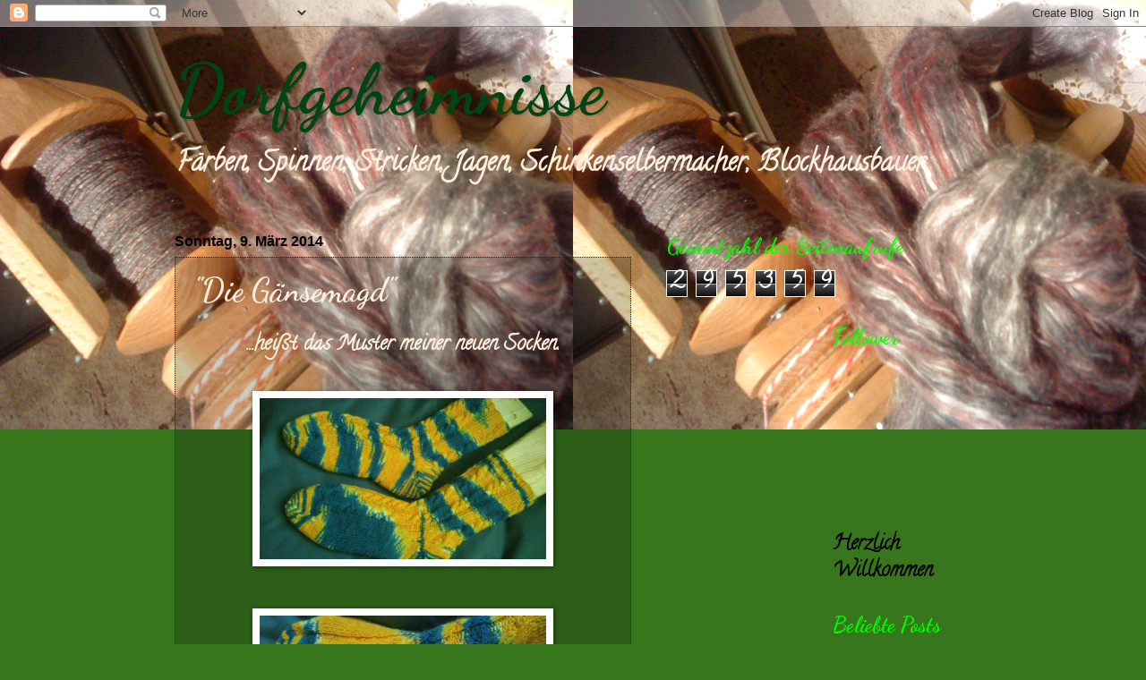

--- FILE ---
content_type: text/html; charset=UTF-8
request_url: http://dorfgeheimnisse.blogspot.com/2014/03/die-gansemagd.html
body_size: 21947
content:
<!DOCTYPE html>
<html class='v2' dir='ltr' lang='de'>
<head>
<link href='https://www.blogger.com/static/v1/widgets/335934321-css_bundle_v2.css' rel='stylesheet' type='text/css'/>
<meta content='width=1100' name='viewport'/>
<meta content='text/html; charset=UTF-8' http-equiv='Content-Type'/>
<meta content='blogger' name='generator'/>
<link href='http://dorfgeheimnisse.blogspot.com/favicon.ico' rel='icon' type='image/x-icon'/>
<link href='http://dorfgeheimnisse.blogspot.com/2014/03/die-gansemagd.html' rel='canonical'/>
<link rel="alternate" type="application/atom+xml" title="Dorfgeheimnisse - Atom" href="http://dorfgeheimnisse.blogspot.com/feeds/posts/default" />
<link rel="alternate" type="application/rss+xml" title="Dorfgeheimnisse - RSS" href="http://dorfgeheimnisse.blogspot.com/feeds/posts/default?alt=rss" />
<link rel="service.post" type="application/atom+xml" title="Dorfgeheimnisse - Atom" href="https://www.blogger.com/feeds/2176771505373351946/posts/default" />

<link rel="alternate" type="application/atom+xml" title="Dorfgeheimnisse - Atom" href="http://dorfgeheimnisse.blogspot.com/feeds/3132471124262958572/comments/default" />
<!--Can't find substitution for tag [blog.ieCssRetrofitLinks]-->
<link href='https://blogger.googleusercontent.com/img/b/R29vZ2xl/AVvXsEgs2RH8L8qrEUQWbNld6WtSKm6DEK6wHXS7Nc9PYCIPEzPDqgZDPfFYAS-EyBuPvdPyQYjfx9kPchgXNgcCcZ3n3q3LwRVbwuRS9YFoWi4eAUIqz2NfxPEZUVeOftK5zHXG7JR3ZFqgpXk/s1600/DSC_0013.jpg' rel='image_src'/>
<meta content='http://dorfgeheimnisse.blogspot.com/2014/03/die-gansemagd.html' property='og:url'/>
<meta content='&quot;Die Gänsemagd&quot;' property='og:title'/>
<meta content=' ...heißt das Muster meiner neuen Socken.                 Wer Lust auf dieses tolle Muster hat,   findet es  hier !     Ich wünsche Euch noc...' property='og:description'/>
<meta content='https://blogger.googleusercontent.com/img/b/R29vZ2xl/AVvXsEgs2RH8L8qrEUQWbNld6WtSKm6DEK6wHXS7Nc9PYCIPEzPDqgZDPfFYAS-EyBuPvdPyQYjfx9kPchgXNgcCcZ3n3q3LwRVbwuRS9YFoWi4eAUIqz2NfxPEZUVeOftK5zHXG7JR3ZFqgpXk/w1200-h630-p-k-no-nu/DSC_0013.jpg' property='og:image'/>
<title>Dorfgeheimnisse: "Die Gänsemagd"</title>
<style type='text/css'>@font-face{font-family:'Calligraffitti';font-style:normal;font-weight:400;font-display:swap;src:url(//fonts.gstatic.com/s/calligraffitti/v20/46k2lbT3XjDVqJw3DCmCFjE0vkFeOZdjppN_.woff2)format('woff2');unicode-range:U+0000-00FF,U+0131,U+0152-0153,U+02BB-02BC,U+02C6,U+02DA,U+02DC,U+0304,U+0308,U+0329,U+2000-206F,U+20AC,U+2122,U+2191,U+2193,U+2212,U+2215,U+FEFF,U+FFFD;}@font-face{font-family:'Dancing Script';font-style:normal;font-weight:700;font-display:swap;src:url(//fonts.gstatic.com/s/dancingscript/v29/If2cXTr6YS-zF4S-kcSWSVi_sxjsohD9F50Ruu7B1i03Rep8hNX6plRPjLo.woff2)format('woff2');unicode-range:U+0102-0103,U+0110-0111,U+0128-0129,U+0168-0169,U+01A0-01A1,U+01AF-01B0,U+0300-0301,U+0303-0304,U+0308-0309,U+0323,U+0329,U+1EA0-1EF9,U+20AB;}@font-face{font-family:'Dancing Script';font-style:normal;font-weight:700;font-display:swap;src:url(//fonts.gstatic.com/s/dancingscript/v29/If2cXTr6YS-zF4S-kcSWSVi_sxjsohD9F50Ruu7B1i03ROp8hNX6plRPjLo.woff2)format('woff2');unicode-range:U+0100-02BA,U+02BD-02C5,U+02C7-02CC,U+02CE-02D7,U+02DD-02FF,U+0304,U+0308,U+0329,U+1D00-1DBF,U+1E00-1E9F,U+1EF2-1EFF,U+2020,U+20A0-20AB,U+20AD-20C0,U+2113,U+2C60-2C7F,U+A720-A7FF;}@font-face{font-family:'Dancing Script';font-style:normal;font-weight:700;font-display:swap;src:url(//fonts.gstatic.com/s/dancingscript/v29/If2cXTr6YS-zF4S-kcSWSVi_sxjsohD9F50Ruu7B1i03Sup8hNX6plRP.woff2)format('woff2');unicode-range:U+0000-00FF,U+0131,U+0152-0153,U+02BB-02BC,U+02C6,U+02DA,U+02DC,U+0304,U+0308,U+0329,U+2000-206F,U+20AC,U+2122,U+2191,U+2193,U+2212,U+2215,U+FEFF,U+FFFD;}</style>
<style id='page-skin-1' type='text/css'><!--
/*
-----------------------------------------------
Blogger Template Style
Name:     Watermark
Designer: Blogger
URL:      www.blogger.com
----------------------------------------------- */
/* Use this with templates/1ktemplate-*.html */
/* Content
----------------------------------------------- */
body {
font: normal bold 24px Calligraffitti;
color: #ffeedd;
background: #38761d url(http://2.bp.blogspot.com/-S_0d1AsyyWg/TqQxZCEbvXI/AAAAAAAAAAQ/Yse-07ykS24/s1600/DSC00283.JPG) repeat-x scroll top right;
}
html body .content-outer {
min-width: 0;
max-width: 100%;
width: 100%;
}
.content-outer {
font-size: 92%;
}
a:link {
text-decoration:none;
color: #000000;
}
a:visited {
text-decoration:none;
color: #000000;
}
a:hover {
text-decoration:underline;
color: #332211;
}
.body-fauxcolumns .cap-top {
margin-top: 30px;
background: transparent none no-repeat scroll center center;
height: 256px;
}
.content-inner {
padding: 0;
}
/* Header
----------------------------------------------- */
.header-inner .Header .titlewrapper,
.header-inner .Header .descriptionwrapper {
padding-left: 20px;
padding-right: 20px;
}
.Header h1 {
font: normal bold 80px Dancing Script;
color: #004414;
text-shadow: 2px 2px rgba(0, 0, 0, .1);
}
.Header h1 a {
color: #004414;
}
.Header .description {
font-size: 140%;
color: #ffeedd;
}
/* Tabs
----------------------------------------------- */
.tabs-inner .section {
margin: 0 20px;
}
.tabs-inner .PageList, .tabs-inner .LinkList, .tabs-inner .Labels {
margin-left: -11px;
margin-right: -11px;
background-color: transparent;
border-top: 0 solid #ffffff;
border-bottom: 0 solid #ffffff;
-moz-box-shadow: 0 0 0 rgba(0, 0, 0, .3);
-webkit-box-shadow: 0 0 0 rgba(0, 0, 0, .3);
-goog-ms-box-shadow: 0 0 0 rgba(0, 0, 0, .3);
box-shadow: 0 0 0 rgba(0, 0, 0, .3);
}
.tabs-inner .PageList .widget-content,
.tabs-inner .LinkList .widget-content,
.tabs-inner .Labels .widget-content {
margin: -3px -11px;
background: transparent none  no-repeat scroll right;
}
.tabs-inner .widget ul {
padding: 2px 25px;
max-height: 34px;
background: transparent none no-repeat scroll left;
}
.tabs-inner .widget li {
border: none;
}
.tabs-inner .widget li a {
display: inline-block;
padding: .25em 1em;
font: normal bold 16px Verdana, Geneva, sans-serif;
color: #00ff00;
border-right: 1px solid #776655;
}
.tabs-inner .widget li:first-child a {
border-left: 1px solid #776655;
}
.tabs-inner .widget li.selected a, .tabs-inner .widget li a:hover {
color: #00ff00;
}
/* Headings
----------------------------------------------- */
h2 {
font: normal bold 24px Dancing Script;
color: #00ff00;
margin: 0 0 .5em;
}
h2.date-header {
font: normal bold 16px Arial, Tahoma, Helvetica, FreeSans, sans-serif;
color: #000000;
}
/* Main
----------------------------------------------- */
.main-inner .column-center-inner,
.main-inner .column-left-inner,
.main-inner .column-right-inner {
padding: 0 5px;
}
.main-outer {
margin-top: 0;
background: transparent none no-repeat scroll top left;
}
.main-inner {
padding-top: 30px;
}
.main-cap-top {
position: relative;
}
.main-cap-top .cap-right {
position: absolute;
height: 0;
width: 100%;
bottom: 0;
background: transparent none repeat-x scroll bottom center;
}
.main-cap-top .cap-left {
position: absolute;
height: 245px;
width: 280px;
right: 0;
bottom: 0;
background: transparent none no-repeat scroll bottom left;
}
/* Posts
----------------------------------------------- */
.post-outer {
padding: 15px 20px;
margin: 0 0 25px;
background: transparent url(http://www.blogblog.com/1kt/watermark/post_background_navigator.png) repeat scroll top left;
_background-image: none;
border: dotted 1px #332211;
-moz-box-shadow: 0 0 0 rgba(0, 0, 0, .1);
-webkit-box-shadow: 0 0 0 rgba(0, 0, 0, .1);
-goog-ms-box-shadow: 0 0 0 rgba(0, 0, 0, .1);
box-shadow: 0 0 0 rgba(0, 0, 0, .1);
}
h3.post-title {
font: normal bold 36px Dancing Script;
margin: 0;
}
.comments h4 {
font: normal bold 36px Dancing Script;
margin: 1em 0 0;
}
.post-body {
font-size: 105%;
line-height: 1.5;
position: relative;
}
.post-header {
margin: 0 0 1em;
color: #000000;
}
.post-footer {
margin: 10px 0 0;
padding: 10px 0 0;
color: #000000;
border-top: dashed 1px #38761d;
}
#blog-pager {
font-size: 140%
}
#comments .comment-author {
padding-top: 1.5em;
border-top: dashed 1px #38761d;
background-position: 0 1.5em;
}
#comments .comment-author:first-child {
padding-top: 0;
border-top: none;
}
.avatar-image-container {
margin: .2em 0 0;
}
/* Comments
----------------------------------------------- */
.comments .comments-content .icon.blog-author {
background-repeat: no-repeat;
background-image: url([data-uri]);
}
.comments .comments-content .loadmore a {
border-top: 1px solid #38761d;
border-bottom: 1px solid #38761d;
}
.comments .continue {
border-top: 2px solid #38761d;
}
/* Widgets
----------------------------------------------- */
.widget ul, .widget #ArchiveList ul.flat {
padding: 0;
list-style: none;
}
.widget ul li, .widget #ArchiveList ul.flat li {
padding: .35em 0;
text-indent: 0;
border-top: dashed 1px #38761d;
}
.widget ul li:first-child, .widget #ArchiveList ul.flat li:first-child {
border-top: none;
}
.widget .post-body ul {
list-style: disc;
}
.widget .post-body ul li {
border: none;
}
.widget .zippy {
color: #38761d;
}
.post-body img, .post-body .tr-caption-container, .Profile img, .Image img,
.BlogList .item-thumbnail img {
padding: 5px;
background: #fff;
-moz-box-shadow: 1px 1px 5px rgba(0, 0, 0, .5);
-webkit-box-shadow: 1px 1px 5px rgba(0, 0, 0, .5);
-goog-ms-box-shadow: 1px 1px 5px rgba(0, 0, 0, .5);
box-shadow: 1px 1px 5px rgba(0, 0, 0, .5);
}
.post-body img, .post-body .tr-caption-container {
padding: 8px;
}
.post-body .tr-caption-container {
color: #333333;
}
.post-body .tr-caption-container img {
padding: 0;
background: transparent;
border: none;
-moz-box-shadow: 0 0 0 rgba(0, 0, 0, .1);
-webkit-box-shadow: 0 0 0 rgba(0, 0, 0, .1);
-goog-ms-box-shadow: 0 0 0 rgba(0, 0, 0, .1);
box-shadow: 0 0 0 rgba(0, 0, 0, .1);
}
/* Footer
----------------------------------------------- */
.footer-outer {
color:#ffeedd;
background: #274e13 url(https://resources.blogblog.com/blogblog/data/1kt/watermark/body_background_navigator.png) repeat scroll top left;
}
.footer-outer a {
color: #000000;
}
.footer-outer a:visited {
color: #000000;
}
.footer-outer a:hover {
color: #332211;
}
.footer-outer .widget h2 {
color: #ffffff;
}
/* Mobile
----------------------------------------------- */
body.mobile  {
background-size: 100% auto;
}
.mobile .body-fauxcolumn-outer {
background: transparent none repeat scroll top left;
}
html .mobile .mobile-date-outer {
border-bottom: none;
background: transparent url(http://www.blogblog.com/1kt/watermark/post_background_navigator.png) repeat scroll top left;
_background-image: none;
margin-bottom: 10px;
}
.mobile .main-inner .date-outer {
padding: 0;
}
.mobile .main-inner .date-header {
margin: 10px;
}
.mobile .main-cap-top {
z-index: -1;
}
.mobile .content-outer {
font-size: 100%;
}
.mobile .post-outer {
padding: 10px;
}
.mobile .main-cap-top .cap-left {
background: transparent none no-repeat scroll bottom left;
}
.mobile .body-fauxcolumns .cap-top {
margin: 0;
}
.mobile-link-button {
background: transparent url(http://www.blogblog.com/1kt/watermark/post_background_navigator.png) repeat scroll top left;
}
.mobile-link-button a:link, .mobile-link-button a:visited {
color: #000000;
}
.mobile-index-date .date-header {
color: #000000;
}
.mobile-index-contents {
color: #ffeedd;
}
.mobile .tabs-inner .section {
margin: 0;
}
.mobile .tabs-inner .PageList {
margin-left: 0;
margin-right: 0;
}
.mobile .tabs-inner .PageList .widget-content {
margin: 0;
color: #00ff00;
background: transparent url(http://www.blogblog.com/1kt/watermark/post_background_navigator.png) repeat scroll top left;
}
.mobile .tabs-inner .PageList .widget-content .pagelist-arrow {
border-left: 1px solid #776655;
}

--></style>
<style id='template-skin-1' type='text/css'><!--
body {
min-width: 930px;
}
.content-outer, .content-fauxcolumn-outer, .region-inner {
min-width: 930px;
max-width: 930px;
_width: 930px;
}
.main-inner .columns {
padding-left: 0px;
padding-right: 380px;
}
.main-inner .fauxcolumn-center-outer {
left: 0px;
right: 380px;
/* IE6 does not respect left and right together */
_width: expression(this.parentNode.offsetWidth -
parseInt("0px") -
parseInt("380px") + 'px');
}
.main-inner .fauxcolumn-left-outer {
width: 0px;
}
.main-inner .fauxcolumn-right-outer {
width: 380px;
}
.main-inner .column-left-outer {
width: 0px;
right: 100%;
margin-left: -0px;
}
.main-inner .column-right-outer {
width: 380px;
margin-right: -380px;
}
#layout {
min-width: 0;
}
#layout .content-outer {
min-width: 0;
width: 800px;
}
#layout .region-inner {
min-width: 0;
width: auto;
}
body#layout div.add_widget {
padding: 8px;
}
body#layout div.add_widget a {
margin-left: 32px;
}
--></style>
<style>
    body {background-image:url(http\:\/\/2.bp.blogspot.com\/-S_0d1AsyyWg\/TqQxZCEbvXI\/AAAAAAAAAAQ\/Yse-07ykS24\/s1600\/DSC00283.JPG);}
    
@media (max-width: 200px) { body {background-image:url(http\:\/\/2.bp.blogspot.com\/-S_0d1AsyyWg\/TqQxZCEbvXI\/AAAAAAAAAAQ\/Yse-07ykS24\/w200\/DSC00283.JPG);}}
@media (max-width: 400px) and (min-width: 201px) { body {background-image:url(http\:\/\/2.bp.blogspot.com\/-S_0d1AsyyWg\/TqQxZCEbvXI\/AAAAAAAAAAQ\/Yse-07ykS24\/w400\/DSC00283.JPG);}}
@media (max-width: 800px) and (min-width: 401px) { body {background-image:url(http\:\/\/2.bp.blogspot.com\/-S_0d1AsyyWg\/TqQxZCEbvXI\/AAAAAAAAAAQ\/Yse-07ykS24\/w800\/DSC00283.JPG);}}
@media (max-width: 1200px) and (min-width: 801px) { body {background-image:url(http\:\/\/2.bp.blogspot.com\/-S_0d1AsyyWg\/TqQxZCEbvXI\/AAAAAAAAAAQ\/Yse-07ykS24\/w1200\/DSC00283.JPG);}}
/* Last tag covers anything over one higher than the previous max-size cap. */
@media (min-width: 1201px) { body {background-image:url(http\:\/\/2.bp.blogspot.com\/-S_0d1AsyyWg\/TqQxZCEbvXI\/AAAAAAAAAAQ\/Yse-07ykS24\/w1600\/DSC00283.JPG);}}
  </style>
<link href='https://www.blogger.com/dyn-css/authorization.css?targetBlogID=2176771505373351946&amp;zx=784ae21e-23cc-4f94-bdbd-38e7792a69be' media='none' onload='if(media!=&#39;all&#39;)media=&#39;all&#39;' rel='stylesheet'/><noscript><link href='https://www.blogger.com/dyn-css/authorization.css?targetBlogID=2176771505373351946&amp;zx=784ae21e-23cc-4f94-bdbd-38e7792a69be' rel='stylesheet'/></noscript>
<meta name='google-adsense-platform-account' content='ca-host-pub-1556223355139109'/>
<meta name='google-adsense-platform-domain' content='blogspot.com'/>

</head>
<body class='loading variant-navigator'>
<div class='navbar section' id='navbar' name='Navbar'><div class='widget Navbar' data-version='1' id='Navbar1'><script type="text/javascript">
    function setAttributeOnload(object, attribute, val) {
      if(window.addEventListener) {
        window.addEventListener('load',
          function(){ object[attribute] = val; }, false);
      } else {
        window.attachEvent('onload', function(){ object[attribute] = val; });
      }
    }
  </script>
<div id="navbar-iframe-container"></div>
<script type="text/javascript" src="https://apis.google.com/js/platform.js"></script>
<script type="text/javascript">
      gapi.load("gapi.iframes:gapi.iframes.style.bubble", function() {
        if (gapi.iframes && gapi.iframes.getContext) {
          gapi.iframes.getContext().openChild({
              url: 'https://www.blogger.com/navbar/2176771505373351946?po\x3d3132471124262958572\x26origin\x3dhttp://dorfgeheimnisse.blogspot.com',
              where: document.getElementById("navbar-iframe-container"),
              id: "navbar-iframe"
          });
        }
      });
    </script><script type="text/javascript">
(function() {
var script = document.createElement('script');
script.type = 'text/javascript';
script.src = '//pagead2.googlesyndication.com/pagead/js/google_top_exp.js';
var head = document.getElementsByTagName('head')[0];
if (head) {
head.appendChild(script);
}})();
</script>
</div></div>
<div class='body-fauxcolumns'>
<div class='fauxcolumn-outer body-fauxcolumn-outer'>
<div class='cap-top'>
<div class='cap-left'></div>
<div class='cap-right'></div>
</div>
<div class='fauxborder-left'>
<div class='fauxborder-right'></div>
<div class='fauxcolumn-inner'>
</div>
</div>
<div class='cap-bottom'>
<div class='cap-left'></div>
<div class='cap-right'></div>
</div>
</div>
</div>
<div class='content'>
<div class='content-fauxcolumns'>
<div class='fauxcolumn-outer content-fauxcolumn-outer'>
<div class='cap-top'>
<div class='cap-left'></div>
<div class='cap-right'></div>
</div>
<div class='fauxborder-left'>
<div class='fauxborder-right'></div>
<div class='fauxcolumn-inner'>
</div>
</div>
<div class='cap-bottom'>
<div class='cap-left'></div>
<div class='cap-right'></div>
</div>
</div>
</div>
<div class='content-outer'>
<div class='content-cap-top cap-top'>
<div class='cap-left'></div>
<div class='cap-right'></div>
</div>
<div class='fauxborder-left content-fauxborder-left'>
<div class='fauxborder-right content-fauxborder-right'></div>
<div class='content-inner'>
<header>
<div class='header-outer'>
<div class='header-cap-top cap-top'>
<div class='cap-left'></div>
<div class='cap-right'></div>
</div>
<div class='fauxborder-left header-fauxborder-left'>
<div class='fauxborder-right header-fauxborder-right'></div>
<div class='region-inner header-inner'>
<div class='header section' id='header' name='Header'><div class='widget Header' data-version='1' id='Header1'>
<div id='header-inner'>
<div class='titlewrapper'>
<h1 class='title'>
<a href='http://dorfgeheimnisse.blogspot.com/'>
Dorfgeheimnisse
</a>
</h1>
</div>
<div class='descriptionwrapper'>
<p class='description'><span>Färben, Spinnen, Stricken, Jagen, Schinkenselbermacher, Blockhausbauer</span></p>
</div>
</div>
</div></div>
</div>
</div>
<div class='header-cap-bottom cap-bottom'>
<div class='cap-left'></div>
<div class='cap-right'></div>
</div>
</div>
</header>
<div class='tabs-outer'>
<div class='tabs-cap-top cap-top'>
<div class='cap-left'></div>
<div class='cap-right'></div>
</div>
<div class='fauxborder-left tabs-fauxborder-left'>
<div class='fauxborder-right tabs-fauxborder-right'></div>
<div class='region-inner tabs-inner'>
<div class='tabs no-items section' id='crosscol' name='Spaltenübergreifend'></div>
<div class='tabs no-items section' id='crosscol-overflow' name='Cross-Column 2'></div>
</div>
</div>
<div class='tabs-cap-bottom cap-bottom'>
<div class='cap-left'></div>
<div class='cap-right'></div>
</div>
</div>
<div class='main-outer'>
<div class='main-cap-top cap-top'>
<div class='cap-left'></div>
<div class='cap-right'></div>
</div>
<div class='fauxborder-left main-fauxborder-left'>
<div class='fauxborder-right main-fauxborder-right'></div>
<div class='region-inner main-inner'>
<div class='columns fauxcolumns'>
<div class='fauxcolumn-outer fauxcolumn-center-outer'>
<div class='cap-top'>
<div class='cap-left'></div>
<div class='cap-right'></div>
</div>
<div class='fauxborder-left'>
<div class='fauxborder-right'></div>
<div class='fauxcolumn-inner'>
</div>
</div>
<div class='cap-bottom'>
<div class='cap-left'></div>
<div class='cap-right'></div>
</div>
</div>
<div class='fauxcolumn-outer fauxcolumn-left-outer'>
<div class='cap-top'>
<div class='cap-left'></div>
<div class='cap-right'></div>
</div>
<div class='fauxborder-left'>
<div class='fauxborder-right'></div>
<div class='fauxcolumn-inner'>
</div>
</div>
<div class='cap-bottom'>
<div class='cap-left'></div>
<div class='cap-right'></div>
</div>
</div>
<div class='fauxcolumn-outer fauxcolumn-right-outer'>
<div class='cap-top'>
<div class='cap-left'></div>
<div class='cap-right'></div>
</div>
<div class='fauxborder-left'>
<div class='fauxborder-right'></div>
<div class='fauxcolumn-inner'>
</div>
</div>
<div class='cap-bottom'>
<div class='cap-left'></div>
<div class='cap-right'></div>
</div>
</div>
<!-- corrects IE6 width calculation -->
<div class='columns-inner'>
<div class='column-center-outer'>
<div class='column-center-inner'>
<div class='main section' id='main' name='Hauptbereich'><div class='widget Blog' data-version='1' id='Blog1'>
<div class='blog-posts hfeed'>

          <div class="date-outer">
        
<h2 class='date-header'><span>Sonntag, 9. März 2014</span></h2>

          <div class="date-posts">
        
<div class='post-outer'>
<div class='post hentry uncustomized-post-template' itemprop='blogPost' itemscope='itemscope' itemtype='http://schema.org/BlogPosting'>
<meta content='https://blogger.googleusercontent.com/img/b/R29vZ2xl/AVvXsEgs2RH8L8qrEUQWbNld6WtSKm6DEK6wHXS7Nc9PYCIPEzPDqgZDPfFYAS-EyBuPvdPyQYjfx9kPchgXNgcCcZ3n3q3LwRVbwuRS9YFoWi4eAUIqz2NfxPEZUVeOftK5zHXG7JR3ZFqgpXk/s1600/DSC_0013.jpg' itemprop='image_url'/>
<meta content='2176771505373351946' itemprop='blogId'/>
<meta content='3132471124262958572' itemprop='postId'/>
<a name='3132471124262958572'></a>
<h3 class='post-title entry-title' itemprop='name'>
"Die Gänsemagd"
</h3>
<div class='post-header'>
<div class='post-header-line-1'></div>
</div>
<div class='post-body entry-content' id='post-body-3132471124262958572' itemprop='description articleBody'>
<div style="text-align: center;">
...heißt das Muster meiner neuen Socken.</div>
<div style="text-align: center;">
<br /></div>
<div class="separator" style="clear: both; text-align: center;">
<a href="https://blogger.googleusercontent.com/img/b/R29vZ2xl/AVvXsEgs2RH8L8qrEUQWbNld6WtSKm6DEK6wHXS7Nc9PYCIPEzPDqgZDPfFYAS-EyBuPvdPyQYjfx9kPchgXNgcCcZ3n3q3LwRVbwuRS9YFoWi4eAUIqz2NfxPEZUVeOftK5zHXG7JR3ZFqgpXk/s1600/DSC_0013.jpg" imageanchor="1" style="margin-left: 1em; margin-right: 1em;"><img border="0" height="180" src="https://blogger.googleusercontent.com/img/b/R29vZ2xl/AVvXsEgs2RH8L8qrEUQWbNld6WtSKm6DEK6wHXS7Nc9PYCIPEzPDqgZDPfFYAS-EyBuPvdPyQYjfx9kPchgXNgcCcZ3n3q3LwRVbwuRS9YFoWi4eAUIqz2NfxPEZUVeOftK5zHXG7JR3ZFqgpXk/s1600/DSC_0013.jpg" width="320" /></a></div>
<div style="text-align: center;">
<br /></div>
<div class="separator" style="clear: both; text-align: center;">
<a href="https://blogger.googleusercontent.com/img/b/R29vZ2xl/AVvXsEj1xn8PD6dExSuu16KBpgorRluzUb45LlUdnKJJnScgcvu5hN4vyuXdw7WLG1jpP9gZ6ljwuG-kFZS6KEXcun-_22ZddWdp7CB9H-wGHcox1pizSyOWPWY6eaVP1W3j26pcmZuOL9vvxmQ/s1600/DSC_0004.jpg" imageanchor="1" style="margin-left: 1em; margin-right: 1em;"><img border="0" height="180" src="https://blogger.googleusercontent.com/img/b/R29vZ2xl/AVvXsEj1xn8PD6dExSuu16KBpgorRluzUb45LlUdnKJJnScgcvu5hN4vyuXdw7WLG1jpP9gZ6ljwuG-kFZS6KEXcun-_22ZddWdp7CB9H-wGHcox1pizSyOWPWY6eaVP1W3j26pcmZuOL9vvxmQ/s1600/DSC_0004.jpg" width="320" /></a></div>
<div style="text-align: center;">
<br /></div>
<div class="separator" style="clear: both; text-align: center;">
<a href="https://blogger.googleusercontent.com/img/b/R29vZ2xl/AVvXsEgh_aEkqKVZEYY06d71A4G5QC0vrH5ZmA8eITPX_vbUEZ6TxGgDO48fSbQyoI4m7uG9HOd5xQWSX4gz5lrUSjvRn_5gh3YPDSHo_2Kqn0ZlGW8U9c__nXviiPwz6QPk5sVayhyphenhyphenF5ipLkYY/s1600/DSC_0008.jpg" imageanchor="1" style="margin-left: 1em; margin-right: 1em;"><img border="0" height="180" src="https://blogger.googleusercontent.com/img/b/R29vZ2xl/AVvXsEgh_aEkqKVZEYY06d71A4G5QC0vrH5ZmA8eITPX_vbUEZ6TxGgDO48fSbQyoI4m7uG9HOd5xQWSX4gz5lrUSjvRn_5gh3YPDSHo_2Kqn0ZlGW8U9c__nXviiPwz6QPk5sVayhyphenhyphenF5ipLkYY/s1600/DSC_0008.jpg" width="320" /></a></div>
<div style="text-align: center;">
<br /></div>
<div style="text-align: center;">
Wer Lust auf dieses tolle Muster hat,</div>
<div style="text-align: center;">
findet es<a href="http://www.ravelry.com/patterns/library/die-gansemagd"> hier</a>!</div>
<div style="text-align: center;">
<br /></div>
<div style="text-align: center;">
Ich wünsche Euch noch einen schönen</div>
<div style="text-align: center;">
Sonntag Abend.</div>
<div style="text-align: center;">
<br /></div>
<div style="text-align: center;">
Liebe Grüße</div>
<div style="text-align: center;">
Ute</div>
<div style="text-align: center;">
<br /></div>
<div style='clear: both;'></div>
</div>
<div class='post-footer'>
<div class='post-footer-line post-footer-line-1'>
<span class='post-author vcard'>
Eingestellt von
<span class='fn' itemprop='author' itemscope='itemscope' itemtype='http://schema.org/Person'>
<meta content='https://www.blogger.com/profile/06387097701004884770' itemprop='url'/>
<a class='g-profile' href='https://www.blogger.com/profile/06387097701004884770' rel='author' title='author profile'>
<span itemprop='name'>Dorfgeheimnisse</span>
</a>
</span>
</span>
<span class='post-timestamp'>
um
<meta content='http://dorfgeheimnisse.blogspot.com/2014/03/die-gansemagd.html' itemprop='url'/>
<a class='timestamp-link' href='http://dorfgeheimnisse.blogspot.com/2014/03/die-gansemagd.html' rel='bookmark' title='permanent link'><abbr class='published' itemprop='datePublished' title='2014-03-09T16:53:00+01:00'>16:53</abbr></a>
</span>
<span class='post-comment-link'>
</span>
<span class='post-icons'>
<span class='item-control blog-admin pid-1012800131'>
<a href='https://www.blogger.com/post-edit.g?blogID=2176771505373351946&postID=3132471124262958572&from=pencil' title='Post bearbeiten'>
<img alt='' class='icon-action' height='18' src='https://resources.blogblog.com/img/icon18_edit_allbkg.gif' width='18'/>
</a>
</span>
</span>
<div class='post-share-buttons goog-inline-block'>
<a class='goog-inline-block share-button sb-email' href='https://www.blogger.com/share-post.g?blogID=2176771505373351946&postID=3132471124262958572&target=email' target='_blank' title='Diesen Post per E-Mail versenden'><span class='share-button-link-text'>Diesen Post per E-Mail versenden</span></a><a class='goog-inline-block share-button sb-blog' href='https://www.blogger.com/share-post.g?blogID=2176771505373351946&postID=3132471124262958572&target=blog' onclick='window.open(this.href, "_blank", "height=270,width=475"); return false;' target='_blank' title='BlogThis!'><span class='share-button-link-text'>BlogThis!</span></a><a class='goog-inline-block share-button sb-twitter' href='https://www.blogger.com/share-post.g?blogID=2176771505373351946&postID=3132471124262958572&target=twitter' target='_blank' title='Auf X teilen'><span class='share-button-link-text'>Auf X teilen</span></a><a class='goog-inline-block share-button sb-facebook' href='https://www.blogger.com/share-post.g?blogID=2176771505373351946&postID=3132471124262958572&target=facebook' onclick='window.open(this.href, "_blank", "height=430,width=640"); return false;' target='_blank' title='In Facebook freigeben'><span class='share-button-link-text'>In Facebook freigeben</span></a><a class='goog-inline-block share-button sb-pinterest' href='https://www.blogger.com/share-post.g?blogID=2176771505373351946&postID=3132471124262958572&target=pinterest' target='_blank' title='Auf Pinterest teilen'><span class='share-button-link-text'>Auf Pinterest teilen</span></a>
</div>
</div>
<div class='post-footer-line post-footer-line-2'>
<span class='post-labels'>
Labels:
<a href='http://dorfgeheimnisse.blogspot.com/search/label/Socken' rel='tag'>Socken</a>,
<a href='http://dorfgeheimnisse.blogspot.com/search/label/Socken%202014' rel='tag'>Socken 2014</a>
</span>
</div>
<div class='post-footer-line post-footer-line-3'>
<span class='post-location'>
</span>
</div>
</div>
</div>
<div class='comments' id='comments'>
<a name='comments'></a>
<h4>4 Kommentare:</h4>
<div class='comments-content'>
<script async='async' src='' type='text/javascript'></script>
<script type='text/javascript'>
    (function() {
      var items = null;
      var msgs = null;
      var config = {};

// <![CDATA[
      var cursor = null;
      if (items && items.length > 0) {
        cursor = parseInt(items[items.length - 1].timestamp) + 1;
      }

      var bodyFromEntry = function(entry) {
        var text = (entry &&
                    ((entry.content && entry.content.$t) ||
                     (entry.summary && entry.summary.$t))) ||
            '';
        if (entry && entry.gd$extendedProperty) {
          for (var k in entry.gd$extendedProperty) {
            if (entry.gd$extendedProperty[k].name == 'blogger.contentRemoved') {
              return '<span class="deleted-comment">' + text + '</span>';
            }
          }
        }
        return text;
      }

      var parse = function(data) {
        cursor = null;
        var comments = [];
        if (data && data.feed && data.feed.entry) {
          for (var i = 0, entry; entry = data.feed.entry[i]; i++) {
            var comment = {};
            // comment ID, parsed out of the original id format
            var id = /blog-(\d+).post-(\d+)/.exec(entry.id.$t);
            comment.id = id ? id[2] : null;
            comment.body = bodyFromEntry(entry);
            comment.timestamp = Date.parse(entry.published.$t) + '';
            if (entry.author && entry.author.constructor === Array) {
              var auth = entry.author[0];
              if (auth) {
                comment.author = {
                  name: (auth.name ? auth.name.$t : undefined),
                  profileUrl: (auth.uri ? auth.uri.$t : undefined),
                  avatarUrl: (auth.gd$image ? auth.gd$image.src : undefined)
                };
              }
            }
            if (entry.link) {
              if (entry.link[2]) {
                comment.link = comment.permalink = entry.link[2].href;
              }
              if (entry.link[3]) {
                var pid = /.*comments\/default\/(\d+)\?.*/.exec(entry.link[3].href);
                if (pid && pid[1]) {
                  comment.parentId = pid[1];
                }
              }
            }
            comment.deleteclass = 'item-control blog-admin';
            if (entry.gd$extendedProperty) {
              for (var k in entry.gd$extendedProperty) {
                if (entry.gd$extendedProperty[k].name == 'blogger.itemClass') {
                  comment.deleteclass += ' ' + entry.gd$extendedProperty[k].value;
                } else if (entry.gd$extendedProperty[k].name == 'blogger.displayTime') {
                  comment.displayTime = entry.gd$extendedProperty[k].value;
                }
              }
            }
            comments.push(comment);
          }
        }
        return comments;
      };

      var paginator = function(callback) {
        if (hasMore()) {
          var url = config.feed + '?alt=json&v=2&orderby=published&reverse=false&max-results=50';
          if (cursor) {
            url += '&published-min=' + new Date(cursor).toISOString();
          }
          window.bloggercomments = function(data) {
            var parsed = parse(data);
            cursor = parsed.length < 50 ? null
                : parseInt(parsed[parsed.length - 1].timestamp) + 1
            callback(parsed);
            window.bloggercomments = null;
          }
          url += '&callback=bloggercomments';
          var script = document.createElement('script');
          script.type = 'text/javascript';
          script.src = url;
          document.getElementsByTagName('head')[0].appendChild(script);
        }
      };
      var hasMore = function() {
        return !!cursor;
      };
      var getMeta = function(key, comment) {
        if ('iswriter' == key) {
          var matches = !!comment.author
              && comment.author.name == config.authorName
              && comment.author.profileUrl == config.authorUrl;
          return matches ? 'true' : '';
        } else if ('deletelink' == key) {
          return config.baseUri + '/comment/delete/'
               + config.blogId + '/' + comment.id;
        } else if ('deleteclass' == key) {
          return comment.deleteclass;
        }
        return '';
      };

      var replybox = null;
      var replyUrlParts = null;
      var replyParent = undefined;

      var onReply = function(commentId, domId) {
        if (replybox == null) {
          // lazily cache replybox, and adjust to suit this style:
          replybox = document.getElementById('comment-editor');
          if (replybox != null) {
            replybox.height = '250px';
            replybox.style.display = 'block';
            replyUrlParts = replybox.src.split('#');
          }
        }
        if (replybox && (commentId !== replyParent)) {
          replybox.src = '';
          document.getElementById(domId).insertBefore(replybox, null);
          replybox.src = replyUrlParts[0]
              + (commentId ? '&parentID=' + commentId : '')
              + '#' + replyUrlParts[1];
          replyParent = commentId;
        }
      };

      var hash = (window.location.hash || '#').substring(1);
      var startThread, targetComment;
      if (/^comment-form_/.test(hash)) {
        startThread = hash.substring('comment-form_'.length);
      } else if (/^c[0-9]+$/.test(hash)) {
        targetComment = hash.substring(1);
      }

      // Configure commenting API:
      var configJso = {
        'maxDepth': config.maxThreadDepth
      };
      var provider = {
        'id': config.postId,
        'data': items,
        'loadNext': paginator,
        'hasMore': hasMore,
        'getMeta': getMeta,
        'onReply': onReply,
        'rendered': true,
        'initComment': targetComment,
        'initReplyThread': startThread,
        'config': configJso,
        'messages': msgs
      };

      var render = function() {
        if (window.goog && window.goog.comments) {
          var holder = document.getElementById('comment-holder');
          window.goog.comments.render(holder, provider);
        }
      };

      // render now, or queue to render when library loads:
      if (window.goog && window.goog.comments) {
        render();
      } else {
        window.goog = window.goog || {};
        window.goog.comments = window.goog.comments || {};
        window.goog.comments.loadQueue = window.goog.comments.loadQueue || [];
        window.goog.comments.loadQueue.push(render);
      }
    })();
// ]]>
  </script>
<div id='comment-holder'>
<div class="comment-thread toplevel-thread"><ol id="top-ra"><li class="comment" id="c5623846510414207996"><div class="avatar-image-container"><img src="//www.blogger.com/img/blogger_logo_round_35.png" alt=""/></div><div class="comment-block"><div class="comment-header"><cite class="user"><a href="https://www.blogger.com/profile/14419933358906002889" rel="nofollow">Ricolina</a></cite><span class="icon user "></span><span class="datetime secondary-text"><a rel="nofollow" href="http://dorfgeheimnisse.blogspot.com/2014/03/die-gansemagd.html?showComment=1394382157697#c5623846510414207996">9. März 2014 um 17:22</a></span></div><p class="comment-content">Tolle Muster auf und im Socken :o) <br>Bei dir anscheinend auch Sockenzeit ;o) <br><br>Dir auch einen schönen Sonn(en)tag!<br><br>Liebe Grüße<br>Andrea </p><span class="comment-actions secondary-text"><a class="comment-reply" target="_self" data-comment-id="5623846510414207996">Antworten</a><span class="item-control blog-admin blog-admin pid-1876087816"><a target="_self" href="https://www.blogger.com/comment/delete/2176771505373351946/5623846510414207996">Löschen</a></span></span></div><div class="comment-replies"><div id="c5623846510414207996-rt" class="comment-thread inline-thread hidden"><span class="thread-toggle thread-expanded"><span class="thread-arrow"></span><span class="thread-count"><a target="_self">Antworten</a></span></span><ol id="c5623846510414207996-ra" class="thread-chrome thread-expanded"><div></div><div id="c5623846510414207996-continue" class="continue"><a class="comment-reply" target="_self" data-comment-id="5623846510414207996">Antworten</a></div></ol></div></div><div class="comment-replybox-single" id="c5623846510414207996-ce"></div></li><li class="comment" id="c5392078686112913389"><div class="avatar-image-container"><img src="//www.blogger.com/img/blogger_logo_round_35.png" alt=""/></div><div class="comment-block"><div class="comment-header"><cite class="user"><a href="https://www.blogger.com/profile/00797170049767226240" rel="nofollow">elderbeary</a></cite><span class="icon user "></span><span class="datetime secondary-text"><a rel="nofollow" href="http://dorfgeheimnisse.blogspot.com/2014/03/die-gansemagd.html?showComment=1394385793791#c5392078686112913389">9. März 2014 um 18:23</a></span></div><p class="comment-content">Tolle frühlingsfrische Socken.<br>LG Ursula</p><span class="comment-actions secondary-text"><a class="comment-reply" target="_self" data-comment-id="5392078686112913389">Antworten</a><span class="item-control blog-admin blog-admin pid-545853218"><a target="_self" href="https://www.blogger.com/comment/delete/2176771505373351946/5392078686112913389">Löschen</a></span></span></div><div class="comment-replies"><div id="c5392078686112913389-rt" class="comment-thread inline-thread hidden"><span class="thread-toggle thread-expanded"><span class="thread-arrow"></span><span class="thread-count"><a target="_self">Antworten</a></span></span><ol id="c5392078686112913389-ra" class="thread-chrome thread-expanded"><div></div><div id="c5392078686112913389-continue" class="continue"><a class="comment-reply" target="_self" data-comment-id="5392078686112913389">Antworten</a></div></ol></div></div><div class="comment-replybox-single" id="c5392078686112913389-ce"></div></li><li class="comment" id="c3510571471312687019"><div class="avatar-image-container"><img src="//www.blogger.com/img/blogger_logo_round_35.png" alt=""/></div><div class="comment-block"><div class="comment-header"><cite class="user"><a href="https://www.blogger.com/profile/05800805742592233222" rel="nofollow">Unknown</a></cite><span class="icon user "></span><span class="datetime secondary-text"><a rel="nofollow" href="http://dorfgeheimnisse.blogspot.com/2014/03/die-gansemagd.html?showComment=1394618459425#c3510571471312687019">12. März 2014 um 11:00</a></span></div><p class="comment-content">ein tolles paar, ist das geworden!<br><br>lg ramona</p><span class="comment-actions secondary-text"><a class="comment-reply" target="_self" data-comment-id="3510571471312687019">Antworten</a><span class="item-control blog-admin blog-admin pid-1499265453"><a target="_self" href="https://www.blogger.com/comment/delete/2176771505373351946/3510571471312687019">Löschen</a></span></span></div><div class="comment-replies"><div id="c3510571471312687019-rt" class="comment-thread inline-thread hidden"><span class="thread-toggle thread-expanded"><span class="thread-arrow"></span><span class="thread-count"><a target="_self">Antworten</a></span></span><ol id="c3510571471312687019-ra" class="thread-chrome thread-expanded"><div></div><div id="c3510571471312687019-continue" class="continue"><a class="comment-reply" target="_self" data-comment-id="3510571471312687019">Antworten</a></div></ol></div></div><div class="comment-replybox-single" id="c3510571471312687019-ce"></div></li><li class="comment" id="c8327903279640780515"><div class="avatar-image-container"><img src="//blogger.googleusercontent.com/img/b/R29vZ2xl/AVvXsEiOH85blHa4Vsl7Ama-NZKP9osHl1OjP7Bu-mf6x4xX8D-Ku5LQKoyEqFUL4RLZ8a_wqivrg1jSBfHYyu9zJR_F9yjEVgUEVQHHj8lWq34hpSq7OwMR3_yNpCYPPTcN-uE/s45-c/DSC02938.JPG" alt=""/></div><div class="comment-block"><div class="comment-header"><cite class="user"><a href="https://www.blogger.com/profile/04038497769380748713" rel="nofollow">Sonja`s Gestricksel</a></cite><span class="icon user "></span><span class="datetime secondary-text"><a rel="nofollow" href="http://dorfgeheimnisse.blogspot.com/2014/03/die-gansemagd.html?showComment=1394745727205#c8327903279640780515">13. März 2014 um 22:22</a></span></div><p class="comment-content">Ein wundervolles Paar und der Farbverlauf ist total klasse!<br>LG Sonja</p><span class="comment-actions secondary-text"><a class="comment-reply" target="_self" data-comment-id="8327903279640780515">Antworten</a><span class="item-control blog-admin blog-admin pid-1268416429"><a target="_self" href="https://www.blogger.com/comment/delete/2176771505373351946/8327903279640780515">Löschen</a></span></span></div><div class="comment-replies"><div id="c8327903279640780515-rt" class="comment-thread inline-thread hidden"><span class="thread-toggle thread-expanded"><span class="thread-arrow"></span><span class="thread-count"><a target="_self">Antworten</a></span></span><ol id="c8327903279640780515-ra" class="thread-chrome thread-expanded"><div></div><div id="c8327903279640780515-continue" class="continue"><a class="comment-reply" target="_self" data-comment-id="8327903279640780515">Antworten</a></div></ol></div></div><div class="comment-replybox-single" id="c8327903279640780515-ce"></div></li></ol><div id="top-continue" class="continue"><a class="comment-reply" target="_self">Kommentar hinzufügen</a></div><div class="comment-replybox-thread" id="top-ce"></div><div class="loadmore hidden" data-post-id="3132471124262958572"><a target="_self">Weitere laden...</a></div></div>
</div>
</div>
<p class='comment-footer'>
<div class='comment-form'>
<a name='comment-form'></a>
<p>
</p>
<a href='https://www.blogger.com/comment/frame/2176771505373351946?po=3132471124262958572&hl=de&saa=85391&origin=http://dorfgeheimnisse.blogspot.com' id='comment-editor-src'></a>
<iframe allowtransparency='true' class='blogger-iframe-colorize blogger-comment-from-post' frameborder='0' height='410px' id='comment-editor' name='comment-editor' src='' width='100%'></iframe>
<script src='https://www.blogger.com/static/v1/jsbin/2830521187-comment_from_post_iframe.js' type='text/javascript'></script>
<script type='text/javascript'>
      BLOG_CMT_createIframe('https://www.blogger.com/rpc_relay.html');
    </script>
</div>
</p>
<div id='backlinks-container'>
<div id='Blog1_backlinks-container'>
</div>
</div>
</div>
</div>

        </div></div>
      
</div>
<div class='blog-pager' id='blog-pager'>
<span id='blog-pager-newer-link'>
<a class='blog-pager-newer-link' href='http://dorfgeheimnisse.blogspot.com/2014/03/heute-ohne-foto.html' id='Blog1_blog-pager-newer-link' title='Neuerer Post'>Neuerer Post</a>
</span>
<span id='blog-pager-older-link'>
<a class='blog-pager-older-link' href='http://dorfgeheimnisse.blogspot.com/2014/03/ich-war-einkaufen.html' id='Blog1_blog-pager-older-link' title='Älterer Post'>Älterer Post</a>
</span>
<a class='home-link' href='http://dorfgeheimnisse.blogspot.com/'>Startseite</a>
</div>
<div class='clear'></div>
<div class='post-feeds'>
<div class='feed-links'>
Abonnieren
<a class='feed-link' href='http://dorfgeheimnisse.blogspot.com/feeds/3132471124262958572/comments/default' target='_blank' type='application/atom+xml'>Kommentare zum Post (Atom)</a>
</div>
</div>
</div></div>
</div>
</div>
<div class='column-left-outer'>
<div class='column-left-inner'>
<aside>
</aside>
</div>
</div>
<div class='column-right-outer'>
<div class='column-right-inner'>
<aside>
<div class='sidebar section' id='sidebar-right-1'><div class='widget Stats' data-version='1' id='Stats1'>
<h2>Gesamtzahl der Seitenaufrufe</h2>
<div class='widget-content'>
<div id='Stats1_content' style='display: none;'>
<span class='counter-wrapper graph-counter-wrapper' id='Stats1_totalCount'>
</span>
<div class='clear'></div>
</div>
</div>
</div></div>
<table border='0' cellpadding='0' cellspacing='0' class='section-columns columns-2'>
<tbody>
<tr>
<td class='first columns-cell'>
<div class='sidebar no-items section' id='sidebar-right-2-1'></div>
</td>
<td class='columns-cell'>
<div class='sidebar section' id='sidebar-right-2-2'><div class='widget Followers' data-version='1' id='Followers1'>
<h2 class='title'>Follower</h2>
<div class='widget-content'>
<div id='Followers1-wrapper'>
<div style='margin-right:2px;'>
<div><script type="text/javascript" src="https://apis.google.com/js/platform.js"></script>
<div id="followers-iframe-container"></div>
<script type="text/javascript">
    window.followersIframe = null;
    function followersIframeOpen(url) {
      gapi.load("gapi.iframes", function() {
        if (gapi.iframes && gapi.iframes.getContext) {
          window.followersIframe = gapi.iframes.getContext().openChild({
            url: url,
            where: document.getElementById("followers-iframe-container"),
            messageHandlersFilter: gapi.iframes.CROSS_ORIGIN_IFRAMES_FILTER,
            messageHandlers: {
              '_ready': function(obj) {
                window.followersIframe.getIframeEl().height = obj.height;
              },
              'reset': function() {
                window.followersIframe.close();
                followersIframeOpen("https://www.blogger.com/followers/frame/2176771505373351946?colors\x3dCgt0cmFuc3BhcmVudBILdHJhbnNwYXJlbnQaByNmZmVlZGQiByMwMDAwMDAqC3RyYW5zcGFyZW50MgcjMDBmZjAwOgcjZmZlZWRkQgcjMDAwMDAwSgcjMzg3NjFkUgcjMDAwMDAwWgt0cmFuc3BhcmVudA%3D%3D\x26pageSize\x3d21\x26hl\x3dde\x26origin\x3dhttp://dorfgeheimnisse.blogspot.com");
              },
              'open': function(url) {
                window.followersIframe.close();
                followersIframeOpen(url);
              }
            }
          });
        }
      });
    }
    followersIframeOpen("https://www.blogger.com/followers/frame/2176771505373351946?colors\x3dCgt0cmFuc3BhcmVudBILdHJhbnNwYXJlbnQaByNmZmVlZGQiByMwMDAwMDAqC3RyYW5zcGFyZW50MgcjMDBmZjAwOgcjZmZlZWRkQgcjMDAwMDAwSgcjMzg3NjFkUgcjMDAwMDAwWgt0cmFuc3BhcmVudA%3D%3D\x26pageSize\x3d21\x26hl\x3dde\x26origin\x3dhttp://dorfgeheimnisse.blogspot.com");
  </script></div>
</div>
</div>
<div class='clear'></div>
</div>
</div><div class='widget Text' data-version='1' id='Text1'>
<div class='widget-content'>
<span =""  style="color:#ffff33;"><span =""  style="color:#ffff33;"><span =""  style="color:yellow;"><span =""  style="color:#ffff33;"><span =""  style="color:#ffff33;"><span =""  style="color:black;">Herzlich Willkommen</span><br /></span></span></span></span></span><span =""  style="color:#ffff33;"><span =""  style="color:#ffff33;"><span =""  style="color:yellow;"><span =""  style="color:#ffff33;"><span =""  style="color:#ffff33;"></span></span></span><span =""  style="color:#ffff33;"></span></span></span>
</div>
<div class='clear'></div>
</div><div class='widget PopularPosts' data-version='1' id='PopularPosts1'>
<h2>Beliebte Posts</h2>
<div class='widget-content popular-posts'>
<ul>
<li>
<div class='item-thumbnail-only'>
<div class='item-thumbnail'>
<a href='http://dorfgeheimnisse.blogspot.com/2013/08/blog-candy-was-soll-es-werden.html' target='_blank'>
<img alt='' border='0' src='https://blogger.googleusercontent.com/img/b/R29vZ2xl/AVvXsEiOO_fgF_LB2S7NSo94OPbxmfdDXcmHrN-lkJd_mPDn8nlT13VUrjq6slBh6IgqqCjITXFx6uB5tnIf1NNebLDo9nJOmLKLX7uLcjNmGIdyyuO0L5C1uWPHnSwKS8oT426Kjrseo-W4eu8/w72-h72-p-k-no-nu/DSC_0141.jpg'/>
</a>
</div>
<div class='item-title'><a href='http://dorfgeheimnisse.blogspot.com/2013/08/blog-candy-was-soll-es-werden.html'>Blog-Candy!      Was soll es werden???</a></div>
</div>
<div style='clear: both;'></div>
</li>
<li>
<div class='item-thumbnail-only'>
<div class='item-thumbnail'>
<a href='http://dorfgeheimnisse.blogspot.com/2019/11/thuringer-presskopf.html' target='_blank'>
<img alt='' border='0' src='https://blogger.googleusercontent.com/img/b/R29vZ2xl/AVvXsEjx711VB9v1Usa6ebtgqyn4o1VdIs0D2nsF2fdhwynxg8REkecmKF3kxLk5z6G4TSwbD13GoRNw7gCyj_LEZ_uPx4YdrbVc6nvRdC-1nhrc3L8VWxeBNNZADixIDepr-gD8Cm61l007Q1g/w72-h72-p-k-no-nu/859A356A-88CC-40FE-BB42-47D02B89D531.jpeg'/>
</a>
</div>
<div class='item-title'><a href='http://dorfgeheimnisse.blogspot.com/2019/11/thuringer-presskopf.html'>Thüringer Presskopf </a></div>
</div>
<div style='clear: both;'></div>
</li>
<li>
<div class='item-thumbnail-only'>
<div class='item-thumbnail'>
<a href='http://dorfgeheimnisse.blogspot.com/2012/12/tunika-verquer.html' target='_blank'>
<img alt='' border='0' src='https://blogger.googleusercontent.com/img/b/R29vZ2xl/AVvXsEhkhYuZ_HdRp-ZX3NzzbsLzxvy_oOpG01psk_hlnHGLev_0dx2q_Zu3I1e_ko-zy47tisG4VNC5JjN1UZySK0n20raDXnPdAuD2Oan8JYBKm2RVxgI4HC-O3q6ACPVdzwRHhP0RKzagDlk/w72-h72-p-k-no-nu/DSC_0040.jpg'/>
</a>
</div>
<div class='item-title'><a href='http://dorfgeheimnisse.blogspot.com/2012/12/tunika-verquer.html'>Tunika "Verquer"</a></div>
</div>
<div style='clear: both;'></div>
</li>
<li>
<div class='item-thumbnail-only'>
<div class='item-thumbnail'>
<a href='http://dorfgeheimnisse.blogspot.com/2019/03/zitronat-orangeat-selbst-gemacht.html' target='_blank'>
<img alt='' border='0' src='https://blogger.googleusercontent.com/img/b/R29vZ2xl/AVvXsEi9f9r6ViQUFpEuy5mWEtUzgvJ597qcTuQLImBk7lxx5hqbQHamtOcruXeGOshSOh5bkW2SEiziihelPG5NIoFYbIY7UET3TvSZElwMURaFSCcD9P9hs5JOyj668YjC9CMWgkr2iSfrG8k/w72-h72-p-k-no-nu/IMG_8470.JPG'/>
</a>
</div>
<div class='item-title'><a href='http://dorfgeheimnisse.blogspot.com/2019/03/zitronat-orangeat-selbst-gemacht.html'>Zitronat / Orangeat selbst gemacht</a></div>
</div>
<div style='clear: both;'></div>
</li>
<li>
<div class='item-thumbnail-only'>
<div class='item-thumbnail'>
<a href='http://dorfgeheimnisse.blogspot.com/2013/08/gerettet.html' target='_blank'>
<img alt='' border='0' src='https://blogger.googleusercontent.com/img/b/R29vZ2xl/AVvXsEgr3awTM8A8ow3Hu1Va7ShtdqBwUd2rNm_IFR2aYjmO2kCiOzrYT6h1719vm75A2V-G6WiWf8IZcfwKK8L9TML8uMjZFnMe_86Rog1aYie9ri9wcKGZdGTBVB589KX0L4J7BrZuxtM6VoY/w72-h72-p-k-no-nu/DSC_0215.jpg'/>
</a>
</div>
<div class='item-title'><a href='http://dorfgeheimnisse.blogspot.com/2013/08/gerettet.html'>Gerettet...</a></div>
</div>
<div style='clear: both;'></div>
</li>
<li>
<div class='item-thumbnail-only'>
<div class='item-thumbnail'>
<a href='http://dorfgeheimnisse.blogspot.com/2020/02/socken-032020.html' target='_blank'>
<img alt='' border='0' src='https://blogger.googleusercontent.com/img/b/R29vZ2xl/AVvXsEgdZJYgTqzK6ww-5zmk95Je0ec__wq4X-31QjrcM6iIXCHVEz1h-Fgmmv_1upOHF00J4abIW2ycUZPcPYcpcX_nKamhAjDstq6KiJCBS6D_NWha_kuZygXuLrKCBA5XdB7A2mEcbNXSImQ/w72-h72-p-k-no-nu/61D37BAA-65C8-4378-A3A0-DDCF18C69642.jpeg'/>
</a>
</div>
<div class='item-title'><a href='http://dorfgeheimnisse.blogspot.com/2020/02/socken-032020.html'>Socken 03/2020</a></div>
</div>
<div style='clear: both;'></div>
</li>
<li>
<div class='item-thumbnail-only'>
<div class='item-thumbnail'>
<a href='http://dorfgeheimnisse.blogspot.com/2019/04/hefewasser-selbst-hergestellt.html' target='_blank'>
<img alt='' border='0' src='https://blogger.googleusercontent.com/img/b/R29vZ2xl/AVvXsEjhSbl1-tQbSF0CrWHMX2jwrbwnW6X0gWqPeApYFesBlyGPfXgWKlxbz63bPbCxxCBMo2mAsEf5HwKqsOBGFj0wEzC8Lg5PYQgS17JsP3o9NXcOmkQflAFpAhxivfPxGPv2-UGqEnHP8T4/w72-h72-p-k-no-nu/IMG_8807.JPG'/>
</a>
</div>
<div class='item-title'><a href='http://dorfgeheimnisse.blogspot.com/2019/04/hefewasser-selbst-hergestellt.html'>Hefewasser - selbst hergestellt!</a></div>
</div>
<div style='clear: both;'></div>
</li>
<li>
<div class='item-thumbnail-only'>
<div class='item-thumbnail'>
<a href='http://dorfgeheimnisse.blogspot.com/2020/10/dessous-nahkurs.html' target='_blank'>
<img alt='' border='0' src='https://blogger.googleusercontent.com/img/b/R29vZ2xl/AVvXsEgrtLF3wWxZpfBZmsBEdZfMd_pU5Ls43q8Y13UjIJtIBTTz4S9kaWv9T-RJ72ttFqaNCzRiQQBp5zeFjmdAwDXwWQSJmaZ_sRPldxqzROTxHmx5qrSyInVvkLJL_Jmfy-d75bS1lYBhyphenhyphennc/w72-h72-p-k-no-nu/FC7C4DAC-E620-4733-88DC-0EC5E58E8BFF.jpeg'/>
</a>
</div>
<div class='item-title'><a href='http://dorfgeheimnisse.blogspot.com/2020/10/dessous-nahkurs.html'>Dessous-Nähkurs</a></div>
</div>
<div style='clear: both;'></div>
</li>
</ul>
<div class='clear'></div>
</div>
</div><div class='widget HTML' data-version='1' id='HTML1'>
<h2 class='title'>Spinnen</h2>
<div class='widget-content'>
<a href="http://knitmeter.com/" title="Get Your Own KnitMeter"><img src="http://widgets01.knitmeter.com/1420297973.png" alt="" border="0" /></a>
</div>
<div class='clear'></div>
</div><div class='widget Label' data-version='1' id='Label1'>
<h2>Themen</h2>
<div class='widget-content list-label-widget-content'>
<ul>
<li>
<a dir='ltr' href='http://dorfgeheimnisse.blogspot.com/search/label/Accessoires'>Accessoires</a>
<span dir='ltr'>(1)</span>
</li>
<li>
<a dir='ltr' href='http://dorfgeheimnisse.blogspot.com/search/label/Auktion%20Klamotten'>Auktion Klamotten</a>
<span dir='ltr'>(1)</span>
</li>
<li>
<a dir='ltr' href='http://dorfgeheimnisse.blogspot.com/search/label/Auktion%20Sockenwolle'>Auktion Sockenwolle</a>
<span dir='ltr'>(9)</span>
</li>
<li>
<a dir='ltr' href='http://dorfgeheimnisse.blogspot.com/search/label/Auto'>Auto</a>
<span dir='ltr'>(1)</span>
</li>
<li>
<a dir='ltr' href='http://dorfgeheimnisse.blogspot.com/search/label/Backen%20mit%20Ute'>Backen mit Ute</a>
<span dir='ltr'>(4)</span>
</li>
<li>
<a dir='ltr' href='http://dorfgeheimnisse.blogspot.com/search/label/Backstube'>Backstube</a>
<span dir='ltr'>(3)</span>
</li>
<li>
<a dir='ltr' href='http://dorfgeheimnisse.blogspot.com/search/label/Br%C3%B6tchen'>Brötchen</a>
<span dir='ltr'>(2)</span>
</li>
<li>
<a dir='ltr' href='http://dorfgeheimnisse.blogspot.com/search/label/Buffy'>Buffy</a>
<span dir='ltr'>(30)</span>
</li>
<li>
<a dir='ltr' href='http://dorfgeheimnisse.blogspot.com/search/label/Carry'>Carry</a>
<span dir='ltr'>(24)</span>
</li>
<li>
<a dir='ltr' href='http://dorfgeheimnisse.blogspot.com/search/label/F%C3%A4rben'>Färben</a>
<span dir='ltr'>(44)</span>
</li>
<li>
<a dir='ltr' href='http://dorfgeheimnisse.blogspot.com/search/label/Filzen'>Filzen</a>
<span dir='ltr'>(3)</span>
</li>
<li>
<a dir='ltr' href='http://dorfgeheimnisse.blogspot.com/search/label/Gardine'>Gardine</a>
<span dir='ltr'>(9)</span>
</li>
<li>
<a dir='ltr' href='http://dorfgeheimnisse.blogspot.com/search/label/Garten'>Garten</a>
<span dir='ltr'>(1)</span>
</li>
<li>
<a dir='ltr' href='http://dorfgeheimnisse.blogspot.com/search/label/Geschenke'>Geschenke</a>
<span dir='ltr'>(6)</span>
</li>
<li>
<a dir='ltr' href='http://dorfgeheimnisse.blogspot.com/search/label/Gro%C3%9Fe%20Augenblicke'>Große Augenblicke</a>
<span dir='ltr'>(60)</span>
</li>
<li>
<a dir='ltr' href='http://dorfgeheimnisse.blogspot.com/search/label/handgef%C3%A4rbt'>handgefärbt</a>
<span dir='ltr'>(1)</span>
</li>
<li>
<a dir='ltr' href='http://dorfgeheimnisse.blogspot.com/search/label/Handschuhe'>Handschuhe</a>
<span dir='ltr'>(1)</span>
</li>
<li>
<a dir='ltr' href='http://dorfgeheimnisse.blogspot.com/search/label/Handstulpen'>Handstulpen</a>
<span dir='ltr'>(1)</span>
</li>
<li>
<a dir='ltr' href='http://dorfgeheimnisse.blogspot.com/search/label/Heute%20back%20ich%20-%20morgen%20brau%20ich%20...'>Heute back ich - morgen brau ich ...</a>
<span dir='ltr'>(9)</span>
</li>
<li>
<a dir='ltr' href='http://dorfgeheimnisse.blogspot.com/search/label/Jacken'>Jacken</a>
<span dir='ltr'>(1)</span>
</li>
<li>
<a dir='ltr' href='http://dorfgeheimnisse.blogspot.com/search/label/Kardieren'>Kardieren</a>
<span dir='ltr'>(8)</span>
</li>
<li>
<a dir='ltr' href='http://dorfgeheimnisse.blogspot.com/search/label/Klamotten'>Klamotten</a>
<span dir='ltr'>(54)</span>
</li>
<li>
<a dir='ltr' href='http://dorfgeheimnisse.blogspot.com/search/label/Kochen'>Kochen</a>
<span dir='ltr'>(4)</span>
</li>
<li>
<a dir='ltr' href='http://dorfgeheimnisse.blogspot.com/search/label/Loop%20und%20Schal'>Loop und Schal</a>
<span dir='ltr'>(6)</span>
</li>
<li>
<a dir='ltr' href='http://dorfgeheimnisse.blogspot.com/search/label/Markt'>Markt</a>
<span dir='ltr'>(6)</span>
</li>
<li>
<a dir='ltr' href='http://dorfgeheimnisse.blogspot.com/search/label/M%C3%BCtzen'>Mützen</a>
<span dir='ltr'>(3)</span>
</li>
<li>
<a dir='ltr' href='http://dorfgeheimnisse.blogspot.com/search/label/N%C3%A4hen'>Nähen</a>
<span dir='ltr'>(4)</span>
</li>
<li>
<a dir='ltr' href='http://dorfgeheimnisse.blogspot.com/search/label/Rezepte'>Rezepte</a>
<span dir='ltr'>(20)</span>
</li>
<li>
<a dir='ltr' href='http://dorfgeheimnisse.blogspot.com/search/label/Schnulli'>Schnulli</a>
<span dir='ltr'>(34)</span>
</li>
<li>
<a dir='ltr' href='http://dorfgeheimnisse.blogspot.com/search/label/Socken'>Socken</a>
<span dir='ltr'>(80)</span>
</li>
<li>
<a dir='ltr' href='http://dorfgeheimnisse.blogspot.com/search/label/Socken%202014'>Socken 2014</a>
<span dir='ltr'>(7)</span>
</li>
<li>
<a dir='ltr' href='http://dorfgeheimnisse.blogspot.com/search/label/Socken%202015'>Socken 2015</a>
<span dir='ltr'>(3)</span>
</li>
<li>
<a dir='ltr' href='http://dorfgeheimnisse.blogspot.com/search/label/Socken%202016'>Socken 2016</a>
<span dir='ltr'>(4)</span>
</li>
<li>
<a dir='ltr' href='http://dorfgeheimnisse.blogspot.com/search/label/Socken%202017'>Socken 2017</a>
<span dir='ltr'>(21)</span>
</li>
<li>
<a dir='ltr' href='http://dorfgeheimnisse.blogspot.com/search/label/Socken%202018'>Socken 2018</a>
<span dir='ltr'>(13)</span>
</li>
<li>
<a dir='ltr' href='http://dorfgeheimnisse.blogspot.com/search/label/Socken%202019'>Socken 2019</a>
<span dir='ltr'>(3)</span>
</li>
<li>
<a dir='ltr' href='http://dorfgeheimnisse.blogspot.com/search/label/Socken%202020'>Socken 2020</a>
<span dir='ltr'>(6)</span>
</li>
<li>
<a dir='ltr' href='http://dorfgeheimnisse.blogspot.com/search/label/Spinnerei'>Spinnerei</a>
<span dir='ltr'>(136)</span>
</li>
<li>
<a dir='ltr' href='http://dorfgeheimnisse.blogspot.com/search/label/Spinntreffen'>Spinntreffen</a>
<span dir='ltr'>(6)</span>
</li>
<li>
<a dir='ltr' href='http://dorfgeheimnisse.blogspot.com/search/label/Taschen'>Taschen</a>
<span dir='ltr'>(1)</span>
</li>
<li>
<a dir='ltr' href='http://dorfgeheimnisse.blogspot.com/search/label/Tauschrausch'>Tauschrausch</a>
<span dir='ltr'>(32)</span>
</li>
<li>
<a dir='ltr' href='http://dorfgeheimnisse.blogspot.com/search/label/Tour%20de%20Fleece'>Tour de Fleece</a>
<span dir='ltr'>(1)</span>
</li>
<li>
<a dir='ltr' href='http://dorfgeheimnisse.blogspot.com/search/label/Tour%20de%20Fleece%202016'>Tour de Fleece 2016</a>
<span dir='ltr'>(11)</span>
</li>
<li>
<a dir='ltr' href='http://dorfgeheimnisse.blogspot.com/search/label/T%C3%BCcher'>Tücher</a>
<span dir='ltr'>(30)</span>
</li>
<li>
<a dir='ltr' href='http://dorfgeheimnisse.blogspot.com/search/label/UFO%C2%B4S'>UFO&#180;S</a>
<span dir='ltr'>(2)</span>
</li>
<li>
<a dir='ltr' href='http://dorfgeheimnisse.blogspot.com/search/label/Utensilo'>Utensilo</a>
<span dir='ltr'>(1)</span>
</li>
<li>
<a dir='ltr' href='http://dorfgeheimnisse.blogspot.com/search/label/Verlosung'>Verlosung</a>
<span dir='ltr'>(39)</span>
</li>
<li>
<a dir='ltr' href='http://dorfgeheimnisse.blogspot.com/search/label/Wichtig'>Wichtig</a>
<span dir='ltr'>(1)</span>
</li>
<li>
<a dir='ltr' href='http://dorfgeheimnisse.blogspot.com/search/label/Wolle'>Wolle</a>
<span dir='ltr'>(44)</span>
</li>
<li>
<a dir='ltr' href='http://dorfgeheimnisse.blogspot.com/search/label/Wurstk%C3%BCche'>Wurstküche</a>
<span dir='ltr'>(8)</span>
</li>
</ul>
<div class='clear'></div>
</div>
</div><div class='widget BlogArchive' data-version='1' id='BlogArchive1'>
<h2>Blog-Archiv</h2>
<div class='widget-content'>
<div id='ArchiveList'>
<div id='BlogArchive1_ArchiveList'>
<select id='BlogArchive1_ArchiveMenu'>
<option value=''>Blog-Archiv</option>
<option value='http://dorfgeheimnisse.blogspot.com/2020/11/'>November 2020 (1)</option>
<option value='http://dorfgeheimnisse.blogspot.com/2020/10/'>Oktober 2020 (1)</option>
<option value='http://dorfgeheimnisse.blogspot.com/2020/08/'>August 2020 (1)</option>
<option value='http://dorfgeheimnisse.blogspot.com/2020/07/'>Juli 2020 (1)</option>
<option value='http://dorfgeheimnisse.blogspot.com/2020/05/'>Mai 2020 (1)</option>
<option value='http://dorfgeheimnisse.blogspot.com/2020/04/'>April 2020 (2)</option>
<option value='http://dorfgeheimnisse.blogspot.com/2020/03/'>März 2020 (1)</option>
<option value='http://dorfgeheimnisse.blogspot.com/2020/02/'>Februar 2020 (2)</option>
<option value='http://dorfgeheimnisse.blogspot.com/2020/01/'>Januar 2020 (2)</option>
<option value='http://dorfgeheimnisse.blogspot.com/2019/11/'>November 2019 (1)</option>
<option value='http://dorfgeheimnisse.blogspot.com/2019/09/'>September 2019 (2)</option>
<option value='http://dorfgeheimnisse.blogspot.com/2019/08/'>August 2019 (2)</option>
<option value='http://dorfgeheimnisse.blogspot.com/2019/05/'>Mai 2019 (1)</option>
<option value='http://dorfgeheimnisse.blogspot.com/2019/04/'>April 2019 (1)</option>
<option value='http://dorfgeheimnisse.blogspot.com/2019/03/'>März 2019 (1)</option>
<option value='http://dorfgeheimnisse.blogspot.com/2019/01/'>Januar 2019 (2)</option>
<option value='http://dorfgeheimnisse.blogspot.com/2018/12/'>Dezember 2018 (2)</option>
<option value='http://dorfgeheimnisse.blogspot.com/2018/11/'>November 2018 (1)</option>
<option value='http://dorfgeheimnisse.blogspot.com/2018/09/'>September 2018 (2)</option>
<option value='http://dorfgeheimnisse.blogspot.com/2018/07/'>Juli 2018 (3)</option>
<option value='http://dorfgeheimnisse.blogspot.com/2018/06/'>Juni 2018 (1)</option>
<option value='http://dorfgeheimnisse.blogspot.com/2018/05/'>Mai 2018 (3)</option>
<option value='http://dorfgeheimnisse.blogspot.com/2018/04/'>April 2018 (5)</option>
<option value='http://dorfgeheimnisse.blogspot.com/2018/03/'>März 2018 (1)</option>
<option value='http://dorfgeheimnisse.blogspot.com/2018/02/'>Februar 2018 (4)</option>
<option value='http://dorfgeheimnisse.blogspot.com/2018/01/'>Januar 2018 (2)</option>
<option value='http://dorfgeheimnisse.blogspot.com/2017/12/'>Dezember 2017 (3)</option>
<option value='http://dorfgeheimnisse.blogspot.com/2017/11/'>November 2017 (3)</option>
<option value='http://dorfgeheimnisse.blogspot.com/2017/10/'>Oktober 2017 (2)</option>
<option value='http://dorfgeheimnisse.blogspot.com/2017/09/'>September 2017 (3)</option>
<option value='http://dorfgeheimnisse.blogspot.com/2017/08/'>August 2017 (4)</option>
<option value='http://dorfgeheimnisse.blogspot.com/2017/07/'>Juli 2017 (3)</option>
<option value='http://dorfgeheimnisse.blogspot.com/2017/06/'>Juni 2017 (2)</option>
<option value='http://dorfgeheimnisse.blogspot.com/2017/05/'>Mai 2017 (4)</option>
<option value='http://dorfgeheimnisse.blogspot.com/2017/04/'>April 2017 (3)</option>
<option value='http://dorfgeheimnisse.blogspot.com/2017/03/'>März 2017 (3)</option>
<option value='http://dorfgeheimnisse.blogspot.com/2017/02/'>Februar 2017 (3)</option>
<option value='http://dorfgeheimnisse.blogspot.com/2017/01/'>Januar 2017 (5)</option>
<option value='http://dorfgeheimnisse.blogspot.com/2016/12/'>Dezember 2016 (3)</option>
<option value='http://dorfgeheimnisse.blogspot.com/2016/11/'>November 2016 (2)</option>
<option value='http://dorfgeheimnisse.blogspot.com/2016/10/'>Oktober 2016 (4)</option>
<option value='http://dorfgeheimnisse.blogspot.com/2016/09/'>September 2016 (3)</option>
<option value='http://dorfgeheimnisse.blogspot.com/2016/08/'>August 2016 (9)</option>
<option value='http://dorfgeheimnisse.blogspot.com/2016/07/'>Juli 2016 (8)</option>
<option value='http://dorfgeheimnisse.blogspot.com/2016/06/'>Juni 2016 (6)</option>
<option value='http://dorfgeheimnisse.blogspot.com/2016/05/'>Mai 2016 (3)</option>
<option value='http://dorfgeheimnisse.blogspot.com/2016/04/'>April 2016 (5)</option>
<option value='http://dorfgeheimnisse.blogspot.com/2016/03/'>März 2016 (1)</option>
<option value='http://dorfgeheimnisse.blogspot.com/2016/02/'>Februar 2016 (4)</option>
<option value='http://dorfgeheimnisse.blogspot.com/2016/01/'>Januar 2016 (4)</option>
<option value='http://dorfgeheimnisse.blogspot.com/2015/12/'>Dezember 2015 (3)</option>
<option value='http://dorfgeheimnisse.blogspot.com/2015/11/'>November 2015 (4)</option>
<option value='http://dorfgeheimnisse.blogspot.com/2015/10/'>Oktober 2015 (3)</option>
<option value='http://dorfgeheimnisse.blogspot.com/2015/09/'>September 2015 (5)</option>
<option value='http://dorfgeheimnisse.blogspot.com/2015/08/'>August 2015 (10)</option>
<option value='http://dorfgeheimnisse.blogspot.com/2015/07/'>Juli 2015 (9)</option>
<option value='http://dorfgeheimnisse.blogspot.com/2015/06/'>Juni 2015 (6)</option>
<option value='http://dorfgeheimnisse.blogspot.com/2015/05/'>Mai 2015 (7)</option>
<option value='http://dorfgeheimnisse.blogspot.com/2015/04/'>April 2015 (5)</option>
<option value='http://dorfgeheimnisse.blogspot.com/2015/03/'>März 2015 (9)</option>
<option value='http://dorfgeheimnisse.blogspot.com/2015/02/'>Februar 2015 (5)</option>
<option value='http://dorfgeheimnisse.blogspot.com/2015/01/'>Januar 2015 (7)</option>
<option value='http://dorfgeheimnisse.blogspot.com/2014/12/'>Dezember 2014 (17)</option>
<option value='http://dorfgeheimnisse.blogspot.com/2014/11/'>November 2014 (4)</option>
<option value='http://dorfgeheimnisse.blogspot.com/2014/10/'>Oktober 2014 (3)</option>
<option value='http://dorfgeheimnisse.blogspot.com/2014/09/'>September 2014 (8)</option>
<option value='http://dorfgeheimnisse.blogspot.com/2014/08/'>August 2014 (11)</option>
<option value='http://dorfgeheimnisse.blogspot.com/2014/07/'>Juli 2014 (5)</option>
<option value='http://dorfgeheimnisse.blogspot.com/2014/06/'>Juni 2014 (3)</option>
<option value='http://dorfgeheimnisse.blogspot.com/2014/05/'>Mai 2014 (5)</option>
<option value='http://dorfgeheimnisse.blogspot.com/2014/04/'>April 2014 (8)</option>
<option value='http://dorfgeheimnisse.blogspot.com/2014/03/'>März 2014 (4)</option>
<option value='http://dorfgeheimnisse.blogspot.com/2014/02/'>Februar 2014 (5)</option>
<option value='http://dorfgeheimnisse.blogspot.com/2014/01/'>Januar 2014 (7)</option>
<option value='http://dorfgeheimnisse.blogspot.com/2013/12/'>Dezember 2013 (9)</option>
<option value='http://dorfgeheimnisse.blogspot.com/2013/11/'>November 2013 (9)</option>
<option value='http://dorfgeheimnisse.blogspot.com/2013/10/'>Oktober 2013 (7)</option>
<option value='http://dorfgeheimnisse.blogspot.com/2013/09/'>September 2013 (8)</option>
<option value='http://dorfgeheimnisse.blogspot.com/2013/08/'>August 2013 (15)</option>
<option value='http://dorfgeheimnisse.blogspot.com/2013/07/'>Juli 2013 (11)</option>
<option value='http://dorfgeheimnisse.blogspot.com/2013/06/'>Juni 2013 (11)</option>
<option value='http://dorfgeheimnisse.blogspot.com/2013/05/'>Mai 2013 (10)</option>
<option value='http://dorfgeheimnisse.blogspot.com/2013/04/'>April 2013 (11)</option>
<option value='http://dorfgeheimnisse.blogspot.com/2013/03/'>März 2013 (10)</option>
<option value='http://dorfgeheimnisse.blogspot.com/2013/02/'>Februar 2013 (7)</option>
<option value='http://dorfgeheimnisse.blogspot.com/2013/01/'>Januar 2013 (10)</option>
<option value='http://dorfgeheimnisse.blogspot.com/2012/12/'>Dezember 2012 (9)</option>
<option value='http://dorfgeheimnisse.blogspot.com/2012/11/'>November 2012 (8)</option>
<option value='http://dorfgeheimnisse.blogspot.com/2012/10/'>Oktober 2012 (14)</option>
<option value='http://dorfgeheimnisse.blogspot.com/2012/09/'>September 2012 (13)</option>
<option value='http://dorfgeheimnisse.blogspot.com/2012/08/'>August 2012 (12)</option>
<option value='http://dorfgeheimnisse.blogspot.com/2012/07/'>Juli 2012 (12)</option>
<option value='http://dorfgeheimnisse.blogspot.com/2012/06/'>Juni 2012 (9)</option>
<option value='http://dorfgeheimnisse.blogspot.com/2012/05/'>Mai 2012 (12)</option>
<option value='http://dorfgeheimnisse.blogspot.com/2012/04/'>April 2012 (13)</option>
<option value='http://dorfgeheimnisse.blogspot.com/2012/03/'>März 2012 (13)</option>
<option value='http://dorfgeheimnisse.blogspot.com/2012/02/'>Februar 2012 (9)</option>
<option value='http://dorfgeheimnisse.blogspot.com/2012/01/'>Januar 2012 (8)</option>
<option value='http://dorfgeheimnisse.blogspot.com/2011/12/'>Dezember 2011 (9)</option>
<option value='http://dorfgeheimnisse.blogspot.com/2011/11/'>November 2011 (4)</option>
<option value='http://dorfgeheimnisse.blogspot.com/2011/10/'>Oktober 2011 (3)</option>
</select>
</div>
</div>
<div class='clear'></div>
</div>
</div><div class='widget Image' data-version='1' id='Image5'>
<h2>Ananas selbst angebaut</h2>
<div class='widget-content'>
<a href='http://dorfgeheimnisse.blogspot.de/2014/07/ananas-wo-bist-du.html'>
<img alt='Ananas selbst angebaut' height='87' id='Image5_img' src='https://blogger.googleusercontent.com/img/b/R29vZ2xl/AVvXsEjPux_XI8J02nfyYC2fKWjM5ypMULyZpl0oboJliV1ydTIbsw11Ax3sIhnmXT5i2WOVip1qAY1IMzq19C6dUFEWhN6dzSN9L9XRLOs85dBR8kT3bpzedI3avFq2zbKvMzvY-4H8QE8VIMU/s155/DSC_0171.jpg' width='155'/>
</a>
<br/>
</div>
<div class='clear'></div>
</div><div class='widget BlogList' data-version='1' id='BlogList1'>
<h2 class='title'>Hier schau ich gern vorbei</h2>
<div class='widget-content'>
<div class='blog-list-container' id='BlogList1_container'>
<ul id='BlogList1_blogs'>
<li style='display: block;'>
<div class='blog-icon'>
<img data-lateloadsrc='https://lh3.googleusercontent.com/blogger_img_proxy/AEn0k_uFNeQKYBhXs7MwN5UchFOmehypFs4Ql276aC6UqI8g4n0mmjK2Mr-j06W120omLQO_MWugRNvbDyh5FLYa0Nry-OS1sJyb46H9CdXxSX5ERk4y1etTKaXV=s16-w16-h16' height='16' width='16'/>
</div>
<div class='blog-content'>
<div class='blog-title'>
<a href='https://atelier-andrea-baron.blogspot.com/' target='_blank'>
Atelier Andrea Baron</a>
</div>
<div class='item-content'>
<div class='item-thumbnail'>
<a href='https://atelier-andrea-baron.blogspot.com/' target='_blank'>
<img alt='' border='0' height='72' src='https://blogger.googleusercontent.com/img/a/AVvXsEhRVp_F__JU9Ojd_I8NDatuECjjjUavR2N2JbkVwwXJSU7Xfv93AgCFeDIz8L9ECWQbF8kLi0Giyf29fsFuh08NN7CQqXPHYu2luiQ6thCo-SLlbD37_h77JnuUl6ZRrgPM1wqJtr88c0ljUYDkvYdYGxdFD3DSNFmzv0vP6ZFTGZJrh-zfooAWXKTUMuY=s72-w480-h640-c' width='72'/>
</a>
</div>
<span class='item-title'>
<a href='https://atelier-andrea-baron.blogspot.com/2026/01/12026-webmusterjacke.html' target='_blank'>
1/2026 &#8226; Webmusterjacke
</a>
</span>
<div class='item-time'>
vor 3 Wochen
</div>
</div>
</div>
<div style='clear: both;'></div>
</li>
<li style='display: block;'>
<div class='blog-icon'>
<img data-lateloadsrc='https://lh3.googleusercontent.com/blogger_img_proxy/AEn0k_uqrD4rlo_aVC8xxdLlMwcUMA7SXdTEnMUUHBXwJNdO4V0S_J0UCRk6vtc-iJWKEOY-Fu78XWwzt3pl70ogM7cgvR8bFHk8QeuKRu4QDS0Kpg2RuEI=s16-w16-h16' height='16' width='16'/>
</div>
<div class='blog-content'>
<div class='blog-title'>
<a href='https://sheepyslandleben.blogspot.com/' target='_blank'>
Sheepys wolliges Landleben</a>
</div>
<div class='item-content'>
<div class='item-thumbnail'>
<a href='https://sheepyslandleben.blogspot.com/' target='_blank'>
<img alt='' border='0' height='72' src='https://1.bp.blogspot.com/-T_cUkZ_84as/YMC7B8pDyxI/AAAAAAAAIac/sVygZ6Pkde8T9PQ0flnEO1QssmwQhr9BgCLcBGAsYHQ/s72-w400-h400-c/hiddensee1.jpg' width='72'/>
</a>
</div>
<span class='item-title'>
<a href='https://sheepyslandleben.blogspot.com/2021/06/inselhupfen.html' target='_blank'>
Inselhüpfen ...
</a>
</span>
<div class='item-time'>
vor 4 Jahren
</div>
</div>
</div>
<div style='clear: both;'></div>
</li>
<li style='display: block;'>
<div class='blog-icon'>
<img data-lateloadsrc='https://lh3.googleusercontent.com/blogger_img_proxy/AEn0k_uyuy-yIuT4IwbV_MBiSlglmdbL-3fdgb-R-poQsGki2YIxEr6T3Al9r9MqHhIQddewi3TmC4pfD8f7O52moQQzbWsPvcKtMuGYN9kaXw6mW2ermF38otkO1MoN5A=s16-w16-h16' height='16' width='16'/>
</div>
<div class='blog-content'>
<div class='blog-title'>
<a href='https://poledraskreativwerkstatt.blogspot.com/' target='_blank'>
Poledra's Kreativwerkstatt</a>
</div>
<div class='item-content'>
<div class='item-thumbnail'>
<a href='https://poledraskreativwerkstatt.blogspot.com/' target='_blank'>
<img alt='' border='0' height='72' src='https://blogger.googleusercontent.com/img/b/R29vZ2xl/AVvXsEiyuLJFs03dxjXq7lZhU1wYrEbLII8Hciqjjof6VFr7n6oJKcz0RrxQ47nHE_nwvZ0IeYkug9dbgH4ATKxfWHfazmSPysC_U7Zk-aPc7ciGEjjBdxKYofyrKB5wypnY7vtyQQ3tSz-bJuro/s72-c/P4270138.jpg' width='72'/>
</a>
</div>
<span class='item-title'>
<a href='https://poledraskreativwerkstatt.blogspot.com/2020/02/spinntreffen-fieberbrunn-ankundigung.html' target='_blank'>
Spinntreffen Fieberbrunn Ankündigung
</a>
</span>
<div class='item-time'>
vor 5 Jahren
</div>
</div>
</div>
<div style='clear: both;'></div>
</li>
<li style='display: block;'>
<div class='blog-icon'>
<img data-lateloadsrc='https://lh3.googleusercontent.com/blogger_img_proxy/AEn0k_uv7VdmqeLlerm4AzTkAOLML1GXPlNJQ3XesI2eVy8A3vMfr3IDblsCAgdhKDnltaYOPG3Vjg076bpfKsJxiUgyqpJncvxhHbRbqyw8=s16-w16-h16' height='16' width='16'/>
</div>
<div class='blog-content'>
<div class='blog-title'>
<a href='https://ricolina.blogspot.com/' target='_blank'>
Ricolina</a>
</div>
<div class='item-content'>
<div class='item-thumbnail'>
<a href='https://ricolina.blogspot.com/' target='_blank'>
<img alt='' border='0' height='72' src='https://blogger.googleusercontent.com/img/b/R29vZ2xl/AVvXsEgRUpUC-NQxE5nZdChmxuYYE2JVfKTpw2ZoSbGnWa_5S3oc-vU9DU0OCwXMrmABKfjSqkB15OxifDfGWTTynoqBYns9FbX08eTROjCkOuTR1gpT2_uol7hK5QXFEhX5FE9khe8Cxhhyphenhyphen/s72-c/tuchII.jpg' width='72'/>
</a>
</div>
<span class='item-title'>
<a href='https://ricolina.blogspot.com/2019/06/und-wieder-ein-tuch.html' target='_blank'>
...und wieder ein Tuch
</a>
</span>
<div class='item-time'>
vor 6 Jahren
</div>
</div>
</div>
<div style='clear: both;'></div>
</li>
<li style='display: block;'>
<div class='blog-icon'>
<img data-lateloadsrc='https://lh3.googleusercontent.com/blogger_img_proxy/AEn0k_sIQPc0lkAzJ2J9JJ98nkoOJyERUEUDwSQsjpqw2f00SjBrqjJEsS4krwT6GGb_SiEOpkhJA57TfXlC-QGWiiuAggP7dUzCR_GmVwAMIqA=s16-w16-h16' height='16' width='16'/>
</div>
<div class='blog-content'>
<div class='blog-title'>
<a href='http://nana-spinnt.blogspot.com/' target='_blank'>
nana spinnt</a>
</div>
<div class='item-content'>
<div class='item-thumbnail'>
<a href='http://nana-spinnt.blogspot.com/' target='_blank'>
<img alt='' border='0' height='72' src='https://blogger.googleusercontent.com/img/b/R29vZ2xl/AVvXsEiF8gslQoKL0VF7rLD4RE7_8_XLFwH3JreUNl2b8SfGiY7YIFCABRW4CqFHl_vC0ZpawGvt2U7CvGsL8mHqjyzZvSLI38rfgMgGJGKfq3flHWm0onB9wvJCq-E_qN9eZFGdPhlkX6ryux83/s72-c/001.JPG' width='72'/>
</a>
</div>
<span class='item-title'>
<a href='http://nana-spinnt.blogspot.com/2018/09/staub-wedeln.html' target='_blank'>
Staub wedeln...
</a>
</span>
<div class='item-time'>
vor 7 Jahren
</div>
</div>
</div>
<div style='clear: both;'></div>
</li>
<li style='display: block;'>
<div class='blog-icon'>
<img data-lateloadsrc='https://lh3.googleusercontent.com/blogger_img_proxy/AEn0k_tsE61VNaVAF8Y4efISfEs3Vck1iyj2wdw-7KirIha6lSv4R0o725yFOtLmnhGL2KVMlk7TSxwvfFBht3xSjh2dJYtztfgOTZHrDGdLWm47zfpsL7i57q5zb-E=s16-w16-h16' height='16' width='16'/>
</div>
<div class='blog-content'>
<div class='blog-title'>
<a href='http://patchworkstrickenundmehr.blogspot.com/' target='_blank'>
Patchwork stricken und mehr</a>
</div>
<div class='item-content'>
<div class='item-thumbnail'>
<a href='http://patchworkstrickenundmehr.blogspot.com/' target='_blank'>
<img alt='' border='0' height='72' src='https://lh3.googleusercontent.com/-3v3vNUrOBAw/W4PeHZ1lXXI/AAAAAAAAkDM/n9w3Ks37yxkvSln31IJviOQFAn-zglHrwCHMYCw/s72-c/%255BUNSET%255D' width='72'/>
</a>
</div>
<span class='item-title'>
<a href='http://patchworkstrickenundmehr.blogspot.com/2018/08/jacke.html' target='_blank'>
Jacke
</a>
</span>
<div class='item-time'>
vor 7 Jahren
</div>
</div>
</div>
<div style='clear: both;'></div>
</li>
<li style='display: block;'>
<div class='blog-icon'>
<img data-lateloadsrc='https://lh3.googleusercontent.com/blogger_img_proxy/AEn0k_tP8UozFZKQH-wWEk03ascNWvdpiMh_U-LA1ecEk5Hp11ti44jfOHALPGqNQ1e1OJ2pnKhVK5H_P5lzB0m9LeaOreAGuzwM__sdlnm0L6SDdfN8OoeN=s16-w16-h16' height='16' width='16'/>
</div>
<div class='blog-content'>
<div class='blog-title'>
<a href='https://wolliges-von-petra.blogspot.com/' target='_blank'>
Petra&#180;s Handarbeiten</a>
</div>
<div class='item-content'>
<div class='item-thumbnail'>
<a href='https://wolliges-von-petra.blogspot.com/' target='_blank'>
<img alt='' border='0' height='72' src='https://2.bp.blogspot.com/-zjToB8cu3KE/WpbAhU-nixI/AAAAAAAAF0o/Uc3vmCbRRckj2Q6mgcjde5i-LAXJ1jwyQCLcBGAs/s72-c/20180228_153828.jpg' width='72'/>
</a>
</div>
<span class='item-title'>
<a href='https://wolliges-von-petra.blogspot.com/2018/02/gum-gum-socken.html' target='_blank'>
Gum-Gum Socken
</a>
</span>
<div class='item-time'>
vor 7 Jahren
</div>
</div>
</div>
<div style='clear: both;'></div>
</li>
<li style='display: block;'>
<div class='blog-icon'>
<img data-lateloadsrc='https://lh3.googleusercontent.com/blogger_img_proxy/AEn0k_u_xQHfe3tMId5Lc7DHGciuis6ejRlsU1N3h9KFTJev69AxbvEq3uyTwXbSPheY8UiFrbmPUgUXCks0woD97Xu-D6LsX7QFjmY0oVmf0Xvv_7WeZw=s16-w16-h16' height='16' width='16'/>
</div>
<div class='blog-content'>
<div class='blog-title'>
<a href='http://elkes-spinnstube.blogspot.com/' target='_blank'>
Hundewolle und mehr</a>
</div>
<div class='item-content'>
<div class='item-thumbnail'>
<a href='http://elkes-spinnstube.blogspot.com/' target='_blank'>
<img alt='' border='0' height='72' src='https://blogger.googleusercontent.com/img/b/R29vZ2xl/AVvXsEiZ-GsApZxSGYfvXmDrYa3IYBZG4qQ_cYe5qQkGYpttL7_YjJykrbnSyn6gAnhNfVwM70cm-aLH3phv2C8r_P7n1nfnFH5Xvia9tRRz33daGlGkaz4m8T7RbYs6ih3yhFgZ2vYo4IV2wqs/s72-c/DSC00836.JPG' width='72'/>
</a>
</div>
<span class='item-title'>
<a href='http://elkes-spinnstube.blogspot.com/2018/02/sowo-die-zweite.html' target='_blank'>
Sowo die Zweite
</a>
</span>
<div class='item-time'>
vor 7 Jahren
</div>
</div>
</div>
<div style='clear: both;'></div>
</li>
<li style='display: block;'>
<div class='blog-icon'>
<img data-lateloadsrc='https://lh3.googleusercontent.com/blogger_img_proxy/AEn0k_vNtx1dwWbfXwBAgr0btfp9QzkEZoztf5YD3zXq6xDNLq49PIYaeN4ODVlgTx0CE7JQfAlZZl_8i2c5gHd804ZrW6N80_SrNDsGEe_8IEw9ZAmSu0TL=s16-w16-h16' height='16' width='16'/>
</div>
<div class='blog-content'>
<div class='blog-title'>
<a href='https://manus-kleine-welt.blogspot.com/' target='_blank'>
Manu's kleine Welt</a>
</div>
<div class='item-content'>
<span class='item-title'>
<a href='https://manus-kleine-welt.blogspot.com/2017/03/still-same-but-different.html' target='_blank'>
still the same but different...
</a>
</span>
<div class='item-time'>
vor 8 Jahren
</div>
</div>
</div>
<div style='clear: both;'></div>
</li>
<li style='display: block;'>
<div class='blog-icon'>
<img data-lateloadsrc='https://lh3.googleusercontent.com/blogger_img_proxy/AEn0k_t4PJ1d1puRi2ZcgQtSeu9rTUBpO0D0N18Et8HIQlX1y1ZmHfZ1UG39mS80BDL2K41MnMPTWsHttng4k921_aquaalmkNxll4gAgg=s16-w16-h16' height='16' width='16'/>
</div>
<div class='blog-content'>
<div class='blog-title'>
<a href='http://knitanni.blogspot.com/' target='_blank'>
* Anni*</a>
</div>
<div class='item-content'>
<span class='item-title'>
<a href='http://knitanni.blogspot.com/2015/07/test.html' target='_blank'>
Test
</a>
</span>
<div class='item-time'>
vor 10 Jahren
</div>
</div>
</div>
<div style='clear: both;'></div>
</li>
<li style='display: none;'>
<div class='blog-icon'>
<img data-lateloadsrc='https://lh3.googleusercontent.com/blogger_img_proxy/AEn0k_vfffkjZ1wX9t9ti84JK3LmWONQlY49Tie5bI-v8ePyifjbI95FGUpVtx0hqx_By5Bd52QwCfUXFeThT4xsEKzBrqLp3AxY9Pghboqym3qF=s16-w16-h16' height='16' width='16'/>
</div>
<div class='blog-content'>
<div class='blog-title'>
<a href='http://schafgewollt.blogspot.com/' target='_blank'>
Schafgewollt</a>
</div>
<div class='item-content'>
<div class='item-thumbnail'>
<a href='http://schafgewollt.blogspot.com/' target='_blank'>
<img alt='' border='0' height='72' src='http://4.bp.blogspot.com/-yY98wYwLahU/U1S_tL41n7I/AAAAAAAAAvA/yU7GR0mKHVg/s72-c/Schafe+April14.JPG' width='72'/>
</a>
</div>
<span class='item-title'>
<a href='http://schafgewollt.blogspot.com/2014/04/ostern-2014.html' target='_blank'>
Ostern 2014
</a>
</span>
<div class='item-time'>
vor 11 Jahren
</div>
</div>
</div>
<div style='clear: both;'></div>
</li>
<li style='display: none;'>
<div class='blog-icon'>
<img data-lateloadsrc='https://lh3.googleusercontent.com/blogger_img_proxy/AEn0k_uvTC3ZCD0775YV0qKeJh32ruU0uqLkBfljJCup4uB6C62wdJeheIisQt6tHVjZsZrniMWWdr9uDGJZeTciCWdJSEBvL4t8Ebu8eMg=s16-w16-h16' height='16' width='16'/>
</div>
<div class='blog-content'>
<div class='blog-title'>
<a href='http://soapwelt.blogspot.com/feeds/posts/default' target='_blank'>
Selbstgemacht</a>
</div>
<div class='item-content'>
<span class='item-title'>
<!--Can't find substitution for tag [item.itemTitle]-->
</span>
<div class='item-time'>
<!--Can't find substitution for tag [item.timePeriodSinceLastUpdate]-->
</div>
</div>
</div>
<div style='clear: both;'></div>
</li>
</ul>
<div class='show-option'>
<span id='BlogList1_show-n' style='display: none;'>
<a href='javascript:void(0)' onclick='return false;'>
10 anzeigen
</a>
</span>
<span id='BlogList1_show-all' style='margin-left: 5px;'>
<a href='javascript:void(0)' onclick='return false;'>
Alle anzeigen
</a>
</span>
</div>
<div class='clear'></div>
</div>
</div>
</div></div>
</td>
</tr>
</tbody>
</table>
<div class='sidebar no-items section' id='sidebar-right-3'></div>
</aside>
</div>
</div>
</div>
<div style='clear: both'></div>
<!-- columns -->
</div>
<!-- main -->
</div>
</div>
<div class='main-cap-bottom cap-bottom'>
<div class='cap-left'></div>
<div class='cap-right'></div>
</div>
</div>
<footer>
<div class='footer-outer'>
<div class='footer-cap-top cap-top'>
<div class='cap-left'></div>
<div class='cap-right'></div>
</div>
<div class='fauxborder-left footer-fauxborder-left'>
<div class='fauxborder-right footer-fauxborder-right'></div>
<div class='region-inner footer-inner'>
<div class='foot section' id='footer-1'><div class='widget Image' data-version='1' id='Image3'>
<h2>Meine Färbungen</h2>
<div class='widget-content'>
<img alt='Meine Färbungen' height='225' id='Image3_img' src='https://blogger.googleusercontent.com/img/b/R29vZ2xl/AVvXsEg_TMRto3-j3TNpD3GUsEeS9baUkqe3W2DdWV1Lk2Qt4QxtngO3Mar54uZc3ePLyaf0E6bT8x9Twi4o3QhpLNkWJwy5gie3VtHXFGGM9WYcQDdAHRwd0jIEdqSkN7YL46mpsTl0LZrByzs/s1600/DSC_0002.jpg' width='400'/>
<br/>
</div>
<div class='clear'></div>
</div><div class='widget Profile' data-version='1' id='Profile1'>
<h2>Impressum</h2>
<div class='widget-content'>
<a href='https://www.blogger.com/profile/06387097701004884770'><img alt='Mein Bild' class='profile-img' height='80' src='//blogger.googleusercontent.com/img/b/R29vZ2xl/AVvXsEgLBE6sDoWQ7IBhXPNrxe8lXYuu8NxkHDxb1QZZQPMwdmtgENkU1K47b26xd8aP_KL2_-sMBFZqKzWLxRBer6xoOdh-Bc-pTSl7QvAVn7ZN50PXYqoo0I74OrH3fSH6tKw/s151/DSC_0220.jpg' width='80'/></a>
<dl class='profile-datablock'>
<dt class='profile-data'>
<a class='profile-name-link g-profile' href='https://www.blogger.com/profile/06387097701004884770' rel='author' style='background-image: url(//www.blogger.com/img/logo-16.png);'>
Dorfgeheimnisse
</a>
</dt>
<dd class='profile-textblock'>Impressum:
Natürlich heiße ich nicht
Ute Robinson
und ich werde hier auch nicht schreiben wo ich wohne ...
Denn auch ich werde meine Daten schützen, weil ich nicht möchte das hier bei mir täglich dutzende, zum Teil dubiose Leute aufschlagen.
Allen soll ich, so das neue Gesetz, noch meine Telefonnummer zur Wegbeschreibung liefern.
Nein, da habe ich echt Angst!
Wer mich kontaktieren will kann mich über meine Mail-Adresse erreichen.
dorfgeheimnisse@web.de
Bei Kontakt werden deine Daten von web.de gespeichert...
Ich seid mit Kontaktaufnahme damit einverstanden!
Ich werde die Daten nur für mich persönlich verwenden um auch Dich kontaktieren zu können. Anschließend werden die Daten gelöscht.
Alles was sonst noch automatisch beim Aufruf meiner Seite gespeichert wird, kann ich nicht beinflussen und liegt nicht in meinem Ermessen. Jeder von Euch weiß, das WWW vergißt nichts!
Im August 2011 habe ich mich mit dem Spinnvirus infiziert und bin seitdem wollsüchtig! Neben Färben, Spinnen und Stricken stellen wir auch Wurst und Schinken aus Wild selbst her.</dd>
</dl>
<a class='profile-link' href='https://www.blogger.com/profile/06387097701004884770' rel='author'>Mein Profil vollständig anzeigen</a>
<div class='clear'></div>
</div>
</div></div>
<table border='0' cellpadding='0' cellspacing='0' class='section-columns columns-3'>
<tbody>
<tr>
<td class='first columns-cell'>
<div class='foot no-items section' id='footer-2-1'></div>
</td>
<td class='columns-cell'>
<div class='foot no-items section' id='footer-2-2'></div>
</td>
<td class='columns-cell'>
<div class='foot no-items section' id='footer-2-3'></div>
</td>
</tr>
</tbody>
</table>
<!-- outside of the include in order to lock Attribution widget -->
<div class='foot section' id='footer-3' name='Footer'><div class='widget Attribution' data-version='1' id='Attribution1'>
<div class='widget-content' style='text-align: center;'>
Design "Wasserzeichen". Powered by <a href='https://www.blogger.com' target='_blank'>Blogger</a>.
</div>
<div class='clear'></div>
</div></div>
</div>
</div>
<div class='footer-cap-bottom cap-bottom'>
<div class='cap-left'></div>
<div class='cap-right'></div>
</div>
</div>
</footer>
<!-- content -->
</div>
</div>
<div class='content-cap-bottom cap-bottom'>
<div class='cap-left'></div>
<div class='cap-right'></div>
</div>
</div>
</div>
<script type='text/javascript'>
    window.setTimeout(function() {
        document.body.className = document.body.className.replace('loading', '');
      }, 10);
  </script>

<script type="text/javascript" src="https://www.blogger.com/static/v1/widgets/2028843038-widgets.js"></script>
<script type='text/javascript'>
window['__wavt'] = 'AOuZoY5GV8HllEutjKZnY2u_u5Fpu5ndMg:1769567936734';_WidgetManager._Init('//www.blogger.com/rearrange?blogID\x3d2176771505373351946','//dorfgeheimnisse.blogspot.com/2014/03/die-gansemagd.html','2176771505373351946');
_WidgetManager._SetDataContext([{'name': 'blog', 'data': {'blogId': '2176771505373351946', 'title': 'Dorfgeheimnisse', 'url': 'http://dorfgeheimnisse.blogspot.com/2014/03/die-gansemagd.html', 'canonicalUrl': 'http://dorfgeheimnisse.blogspot.com/2014/03/die-gansemagd.html', 'homepageUrl': 'http://dorfgeheimnisse.blogspot.com/', 'searchUrl': 'http://dorfgeheimnisse.blogspot.com/search', 'canonicalHomepageUrl': 'http://dorfgeheimnisse.blogspot.com/', 'blogspotFaviconUrl': 'http://dorfgeheimnisse.blogspot.com/favicon.ico', 'bloggerUrl': 'https://www.blogger.com', 'hasCustomDomain': false, 'httpsEnabled': true, 'enabledCommentProfileImages': true, 'gPlusViewType': 'FILTERED_POSTMOD', 'adultContent': false, 'analyticsAccountNumber': '', 'encoding': 'UTF-8', 'locale': 'de', 'localeUnderscoreDelimited': 'de', 'languageDirection': 'ltr', 'isPrivate': false, 'isMobile': false, 'isMobileRequest': false, 'mobileClass': '', 'isPrivateBlog': false, 'isDynamicViewsAvailable': true, 'feedLinks': '\x3clink rel\x3d\x22alternate\x22 type\x3d\x22application/atom+xml\x22 title\x3d\x22Dorfgeheimnisse - Atom\x22 href\x3d\x22http://dorfgeheimnisse.blogspot.com/feeds/posts/default\x22 /\x3e\n\x3clink rel\x3d\x22alternate\x22 type\x3d\x22application/rss+xml\x22 title\x3d\x22Dorfgeheimnisse - RSS\x22 href\x3d\x22http://dorfgeheimnisse.blogspot.com/feeds/posts/default?alt\x3drss\x22 /\x3e\n\x3clink rel\x3d\x22service.post\x22 type\x3d\x22application/atom+xml\x22 title\x3d\x22Dorfgeheimnisse - Atom\x22 href\x3d\x22https://www.blogger.com/feeds/2176771505373351946/posts/default\x22 /\x3e\n\n\x3clink rel\x3d\x22alternate\x22 type\x3d\x22application/atom+xml\x22 title\x3d\x22Dorfgeheimnisse - Atom\x22 href\x3d\x22http://dorfgeheimnisse.blogspot.com/feeds/3132471124262958572/comments/default\x22 /\x3e\n', 'meTag': '', 'adsenseHostId': 'ca-host-pub-1556223355139109', 'adsenseHasAds': false, 'adsenseAutoAds': false, 'boqCommentIframeForm': true, 'loginRedirectParam': '', 'isGoogleEverywhereLinkTooltipEnabled': true, 'view': '', 'dynamicViewsCommentsSrc': '//www.blogblog.com/dynamicviews/4224c15c4e7c9321/js/comments.js', 'dynamicViewsScriptSrc': '//www.blogblog.com/dynamicviews/e590af4a5abdbc8b', 'plusOneApiSrc': 'https://apis.google.com/js/platform.js', 'disableGComments': true, 'interstitialAccepted': false, 'sharing': {'platforms': [{'name': 'Link abrufen', 'key': 'link', 'shareMessage': 'Link abrufen', 'target': ''}, {'name': 'Facebook', 'key': 'facebook', 'shareMessage': '\xdcber Facebook teilen', 'target': 'facebook'}, {'name': 'BlogThis!', 'key': 'blogThis', 'shareMessage': 'BlogThis!', 'target': 'blog'}, {'name': 'X', 'key': 'twitter', 'shareMessage': '\xdcber X teilen', 'target': 'twitter'}, {'name': 'Pinterest', 'key': 'pinterest', 'shareMessage': '\xdcber Pinterest teilen', 'target': 'pinterest'}, {'name': 'E-Mail', 'key': 'email', 'shareMessage': 'E-Mail', 'target': 'email'}], 'disableGooglePlus': true, 'googlePlusShareButtonWidth': 0, 'googlePlusBootstrap': '\x3cscript type\x3d\x22text/javascript\x22\x3ewindow.___gcfg \x3d {\x27lang\x27: \x27de\x27};\x3c/script\x3e'}, 'hasCustomJumpLinkMessage': false, 'jumpLinkMessage': 'Mehr anzeigen', 'pageType': 'item', 'postId': '3132471124262958572', 'postImageThumbnailUrl': 'https://blogger.googleusercontent.com/img/b/R29vZ2xl/AVvXsEgs2RH8L8qrEUQWbNld6WtSKm6DEK6wHXS7Nc9PYCIPEzPDqgZDPfFYAS-EyBuPvdPyQYjfx9kPchgXNgcCcZ3n3q3LwRVbwuRS9YFoWi4eAUIqz2NfxPEZUVeOftK5zHXG7JR3ZFqgpXk/s72-c/DSC_0013.jpg', 'postImageUrl': 'https://blogger.googleusercontent.com/img/b/R29vZ2xl/AVvXsEgs2RH8L8qrEUQWbNld6WtSKm6DEK6wHXS7Nc9PYCIPEzPDqgZDPfFYAS-EyBuPvdPyQYjfx9kPchgXNgcCcZ3n3q3LwRVbwuRS9YFoWi4eAUIqz2NfxPEZUVeOftK5zHXG7JR3ZFqgpXk/s1600/DSC_0013.jpg', 'pageName': '\x22Die G\xe4nsemagd\x22', 'pageTitle': 'Dorfgeheimnisse: \x22Die G\xe4nsemagd\x22'}}, {'name': 'features', 'data': {}}, {'name': 'messages', 'data': {'edit': 'Bearbeiten', 'linkCopiedToClipboard': 'Link in Zwischenablage kopiert.', 'ok': 'Ok', 'postLink': 'Link zum Post'}}, {'name': 'template', 'data': {'name': 'Watermark', 'localizedName': 'Wasserzeichen', 'isResponsive': false, 'isAlternateRendering': false, 'isCustom': false, 'variant': 'navigator', 'variantId': 'navigator'}}, {'name': 'view', 'data': {'classic': {'name': 'classic', 'url': '?view\x3dclassic'}, 'flipcard': {'name': 'flipcard', 'url': '?view\x3dflipcard'}, 'magazine': {'name': 'magazine', 'url': '?view\x3dmagazine'}, 'mosaic': {'name': 'mosaic', 'url': '?view\x3dmosaic'}, 'sidebar': {'name': 'sidebar', 'url': '?view\x3dsidebar'}, 'snapshot': {'name': 'snapshot', 'url': '?view\x3dsnapshot'}, 'timeslide': {'name': 'timeslide', 'url': '?view\x3dtimeslide'}, 'isMobile': false, 'title': '\x22Die G\xe4nsemagd\x22', 'description': ' ...hei\xdft das Muster meiner neuen Socken.                 Wer Lust auf dieses tolle Muster hat,   findet es  hier !     Ich w\xfcnsche Euch noc...', 'featuredImage': 'https://blogger.googleusercontent.com/img/b/R29vZ2xl/AVvXsEgs2RH8L8qrEUQWbNld6WtSKm6DEK6wHXS7Nc9PYCIPEzPDqgZDPfFYAS-EyBuPvdPyQYjfx9kPchgXNgcCcZ3n3q3LwRVbwuRS9YFoWi4eAUIqz2NfxPEZUVeOftK5zHXG7JR3ZFqgpXk/s1600/DSC_0013.jpg', 'url': 'http://dorfgeheimnisse.blogspot.com/2014/03/die-gansemagd.html', 'type': 'item', 'isSingleItem': true, 'isMultipleItems': false, 'isError': false, 'isPage': false, 'isPost': true, 'isHomepage': false, 'isArchive': false, 'isLabelSearch': false, 'postId': 3132471124262958572}}]);
_WidgetManager._RegisterWidget('_NavbarView', new _WidgetInfo('Navbar1', 'navbar', document.getElementById('Navbar1'), {}, 'displayModeFull'));
_WidgetManager._RegisterWidget('_HeaderView', new _WidgetInfo('Header1', 'header', document.getElementById('Header1'), {}, 'displayModeFull'));
_WidgetManager._RegisterWidget('_BlogView', new _WidgetInfo('Blog1', 'main', document.getElementById('Blog1'), {'cmtInteractionsEnabled': false, 'lightboxEnabled': true, 'lightboxModuleUrl': 'https://www.blogger.com/static/v1/jsbin/3412768468-lbx__de.js', 'lightboxCssUrl': 'https://www.blogger.com/static/v1/v-css/828616780-lightbox_bundle.css'}, 'displayModeFull'));
_WidgetManager._RegisterWidget('_StatsView', new _WidgetInfo('Stats1', 'sidebar-right-1', document.getElementById('Stats1'), {'title': 'Gesamtzahl der Seitenaufrufe', 'showGraphicalCounter': true, 'showAnimatedCounter': false, 'showSparkline': false, 'statsUrl': '//dorfgeheimnisse.blogspot.com/b/stats?style\x3dBLACK_TRANSPARENT\x26timeRange\x3dALL_TIME\x26token\x3dAPq4FmDh0voFQBPpcgnKUV7hCsSjpIDY-VfMIXVDeAfw4TFs-L4uZn7bu8HMYi9RTMl-ZCuopq0FRDph8pxScaO_0Qovri0IeQ'}, 'displayModeFull'));
_WidgetManager._RegisterWidget('_FollowersView', new _WidgetInfo('Followers1', 'sidebar-right-2-2', document.getElementById('Followers1'), {}, 'displayModeFull'));
_WidgetManager._RegisterWidget('_TextView', new _WidgetInfo('Text1', 'sidebar-right-2-2', document.getElementById('Text1'), {}, 'displayModeFull'));
_WidgetManager._RegisterWidget('_PopularPostsView', new _WidgetInfo('PopularPosts1', 'sidebar-right-2-2', document.getElementById('PopularPosts1'), {}, 'displayModeFull'));
_WidgetManager._RegisterWidget('_HTMLView', new _WidgetInfo('HTML1', 'sidebar-right-2-2', document.getElementById('HTML1'), {}, 'displayModeFull'));
_WidgetManager._RegisterWidget('_LabelView', new _WidgetInfo('Label1', 'sidebar-right-2-2', document.getElementById('Label1'), {}, 'displayModeFull'));
_WidgetManager._RegisterWidget('_BlogArchiveView', new _WidgetInfo('BlogArchive1', 'sidebar-right-2-2', document.getElementById('BlogArchive1'), {'languageDirection': 'ltr', 'loadingMessage': 'Wird geladen\x26hellip;'}, 'displayModeFull'));
_WidgetManager._RegisterWidget('_ImageView', new _WidgetInfo('Image5', 'sidebar-right-2-2', document.getElementById('Image5'), {'resize': true}, 'displayModeFull'));
_WidgetManager._RegisterWidget('_BlogListView', new _WidgetInfo('BlogList1', 'sidebar-right-2-2', document.getElementById('BlogList1'), {'numItemsToShow': 10, 'totalItems': 12}, 'displayModeFull'));
_WidgetManager._RegisterWidget('_ImageView', new _WidgetInfo('Image3', 'footer-1', document.getElementById('Image3'), {'resize': false}, 'displayModeFull'));
_WidgetManager._RegisterWidget('_ProfileView', new _WidgetInfo('Profile1', 'footer-1', document.getElementById('Profile1'), {}, 'displayModeFull'));
_WidgetManager._RegisterWidget('_AttributionView', new _WidgetInfo('Attribution1', 'footer-3', document.getElementById('Attribution1'), {}, 'displayModeFull'));
</script>
</body>
</html>

--- FILE ---
content_type: text/html; charset=UTF-8
request_url: http://dorfgeheimnisse.blogspot.com/b/stats?style=BLACK_TRANSPARENT&timeRange=ALL_TIME&token=APq4FmDh0voFQBPpcgnKUV7hCsSjpIDY-VfMIXVDeAfw4TFs-L4uZn7bu8HMYi9RTMl-ZCuopq0FRDph8pxScaO_0Qovri0IeQ
body_size: 238
content:
{"total":295359,"sparklineOptions":{"backgroundColor":{"fillOpacity":0.1,"fill":"#000000"},"series":[{"areaOpacity":0.3,"color":"#202020"}]},"sparklineData":[[0,3],[1,3],[2,2],[3,1],[4,2],[5,3],[6,3],[7,2],[8,2],[9,40],[10,2],[11,3],[12,7],[13,8],[14,1],[15,3],[16,3],[17,2],[18,2],[19,99],[20,2],[21,15],[22,3],[23,2],[24,1],[25,2],[26,2],[27,3],[28,3],[29,1]],"nextTickMs":720000}